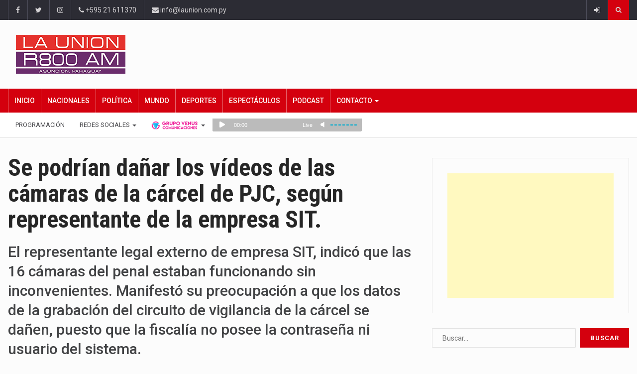

--- FILE ---
content_type: text/html; charset=UTF-8
request_url: https://www.launion.com.py/se-podrian-danar-los-videos-de-las-camaras-de-la-carcel-de-pjc-segun-el-representante-de-la-empresa-sit-130323.html
body_size: 24851
content:
		<!DOCTYPE html>
			<html lang="es-AR"
 xmlns:fb="http://ogp.me/ns/fb#" prefix="og: http://ogp.me/ns#">
	<head>
	
	
		<meta charset="UTF-8">
		<meta name="viewport" content="width=device-width, initial-scale=1">
		<link rel="profile" href="https://gmpg.org/xfn/11">
		<!--||  JM Twitter Cards by jmau111 v12  ||-->
<meta name="twitter:card" content="summary_large_image">
<meta name="twitter:creator" content="@LaUnionAM800">
<meta name="twitter:site" content="@LaUnionAM800">
<meta name="twitter:title" content="Se podrían dañar los vídeos de las cámaras de la cárcel de PJC, según representante de la empresa SIT.">
<meta name="twitter:description" content="Representante legal externo de empresa SIT, indicó que las 16 cámaras del penal estaban funcionando sin inconvenientes. Manifestó su temor a que los datos de la grabación del circuito de vigilanci">
<meta name="twitter:image" content="https://www.launion.com.py/wp-content/uploads/2019/06/cárcel-de-pjc.jpeg">
<!--||  /JM Twitter Cards by jmau111 v12  ||-->
	
		<meta name='robots' content='index, follow, max-image-preview:large, max-snippet:-1, max-video-preview:-1' />
	<style>img:is([sizes="auto" i], [sizes^="auto," i]) { contain-intrinsic-size: 3000px 1500px }</style>
	
<!-- Easy Social Share Buttons for WordPress v.10.5 https://socialsharingplugin.com -->
<meta property="og:image" content="https://www.launion.com.py/wp-content/uploads/2019/06/cárcel-de-pjc.jpeg" />
<meta property="og:image:width" content="1280" />
<meta property="og:image:height" content="711" />
<!-- / Easy Social Share Buttons for WordPress -->
<!-- Twitter Cards generated by Easy Social Share Buttons for WordPress v10.5 - https://socialsharingplugin.com. You see this message only because you have debug mode ON -->
<meta name="twitter:image" content="https://www.launion.com.py/wp-content/uploads/2019/06/cárcel-de-pjc.jpeg" />

	<!-- This site is optimized with the Yoast SEO plugin v25.6 - https://yoast.com/wordpress/plugins/seo/ -->
	<title>Se podrían dañar los vídeos de las cámaras de la cárcel de PJC, según representante de la empresa SIT. - La Unión</title>
	<link rel="canonical" href="https://www.launion.com.py/se-podrian-danar-los-videos-de-las-camaras-de-la-carcel-de-pjc-segun-el-representante-de-la-empresa-sit-130323.html" />
	<meta property="og:locale" content="es_ES" />
	<meta property="og:type" content="article" />
	<meta property="og:title" content="Se podrían dañar los vídeos de las cámaras de la cárcel de PJC, según representante de la empresa SIT." />
	<meta property="og:description" content="Representante legal externo de empresa SIT, indicó que las 16 cámaras del penal estaban funcionando sin inconvenientes. Manifestó su temor a que los datos de la grabación del circuito de vigilancia de la cárcel se dañen, puesto que la fiscalía no posee la contraseña ni usuario del sistema." />
	<meta property="og:url" content="https://www.launion.com.py/se-podrian-danar-los-videos-de-las-camaras-de-la-carcel-de-pjc-segun-el-representante-de-la-empresa-sit-130323.html" />
	<meta property="og:site_name" content="La Unión" />
	<meta property="article:published_time" content="2020-01-22T22:37:15+00:00" />
	<meta property="article:modified_time" content="2020-01-22T23:13:03+00:00" />
	<meta name="author" content="Diego" />
	<meta name="twitter:card" content="summary_large_image" />
	<meta name="twitter:title" content="Se podrían dañar los vídeos de las cámaras de la cárcel de PJC, según representante de la empresa SIT." />
	<meta name="twitter:description" content="Representante legal externo de empresa SIT, indicó que las 16 cámaras del penal estaban funcionando sin inconvenientes. Manifestó su temor a que los datos de la grabación del circuito de vigilancia de la cárcel se dañen, puesto que la fiscalía no posee la contraseña ni usuario del sistema." />
	<meta name="twitter:label1" content="Escrito por" />
	<meta name="twitter:data1" content="Diego" />
	<meta name="twitter:label2" content="Tiempo de lectura" />
	<meta name="twitter:data2" content="1 minuto" />
	<script type="application/ld+json" class="yoast-schema-graph">{"@context":"https://schema.org","@graph":[{"@type":"WebPage","@id":"https://www.launion.com.py/se-podrian-danar-los-videos-de-las-camaras-de-la-carcel-de-pjc-segun-el-representante-de-la-empresa-sit-130323.html","url":"https://www.launion.com.py/se-podrian-danar-los-videos-de-las-camaras-de-la-carcel-de-pjc-segun-el-representante-de-la-empresa-sit-130323.html","name":"Se podrían dañar los vídeos de las cámaras de la cárcel de PJC, según representante de la empresa SIT. - La Unión","isPartOf":{"@id":"https://www.launion.com.py/#website"},"primaryImageOfPage":{"@id":"https://www.launion.com.py/se-podrian-danar-los-videos-de-las-camaras-de-la-carcel-de-pjc-segun-el-representante-de-la-empresa-sit-130323.html#primaryimage"},"image":{"@id":"https://www.launion.com.py/se-podrian-danar-los-videos-de-las-camaras-de-la-carcel-de-pjc-segun-el-representante-de-la-empresa-sit-130323.html#primaryimage"},"thumbnailUrl":"https://www.launion.com.py/wp-content/uploads/2019/06/cárcel-de-pjc.jpeg","datePublished":"2020-01-22T22:37:15+00:00","dateModified":"2020-01-22T23:13:03+00:00","author":{"@id":"https://www.launion.com.py/#/schema/person/c169fac1e622049172e91730715c290b"},"breadcrumb":{"@id":"https://www.launion.com.py/se-podrian-danar-los-videos-de-las-camaras-de-la-carcel-de-pjc-segun-el-representante-de-la-empresa-sit-130323.html#breadcrumb"},"inLanguage":"es-AR","potentialAction":[{"@type":"ReadAction","target":["https://www.launion.com.py/se-podrian-danar-los-videos-de-las-camaras-de-la-carcel-de-pjc-segun-el-representante-de-la-empresa-sit-130323.html"]}]},{"@type":"ImageObject","inLanguage":"es-AR","@id":"https://www.launion.com.py/se-podrian-danar-los-videos-de-las-camaras-de-la-carcel-de-pjc-segun-el-representante-de-la-empresa-sit-130323.html#primaryimage","url":"https://www.launion.com.py/wp-content/uploads/2019/06/cárcel-de-pjc.jpeg","contentUrl":"https://www.launion.com.py/wp-content/uploads/2019/06/cárcel-de-pjc.jpeg","width":1280,"height":711},{"@type":"BreadcrumbList","@id":"https://www.launion.com.py/se-podrian-danar-los-videos-de-las-camaras-de-la-carcel-de-pjc-segun-el-representante-de-la-empresa-sit-130323.html#breadcrumb","itemListElement":[{"@type":"ListItem","position":1,"name":"Inicio","item":"https://www.launion.com.py/"},{"@type":"ListItem","position":2,"name":"Blog","item":"https://www.launion.com.py/blog-2"},{"@type":"ListItem","position":3,"name":"Se podrían dañar los vídeos de las cámaras de la cárcel de PJC, según representante de la empresa SIT."}]},{"@type":"WebSite","@id":"https://www.launion.com.py/#website","url":"https://www.launion.com.py/","name":"La Unión","description":"Noticias y Música Paraguaya","potentialAction":[{"@type":"SearchAction","target":{"@type":"EntryPoint","urlTemplate":"https://www.launion.com.py/?s={search_term_string}"},"query-input":{"@type":"PropertyValueSpecification","valueRequired":true,"valueName":"search_term_string"}}],"inLanguage":"es-AR"},{"@type":"Person","@id":"https://www.launion.com.py/#/schema/person/c169fac1e622049172e91730715c290b","name":"Diego","image":{"@type":"ImageObject","inLanguage":"es-AR","@id":"https://www.launion.com.py/#/schema/person/image/","url":"https://secure.gravatar.com/avatar/13756ebfb949e24af427b265abb9d0d58512eb00ec02a3a37d43a50a078430c5?s=96&d=mm&r=g","contentUrl":"https://secure.gravatar.com/avatar/13756ebfb949e24af427b265abb9d0d58512eb00ec02a3a37d43a50a078430c5?s=96&d=mm&r=g","caption":"Diego"},"url":"https://www.launion.com.py/author/diego"}]}</script>
	<!-- / Yoast SEO plugin. -->


<link rel='dns-prefetch' href='//pagead2.googlesyndication.com' />
<link rel='dns-prefetch' href='//fonts.googleapis.com' />
<script type="text/javascript">
/* <![CDATA[ */
window._wpemojiSettings = {"baseUrl":"https:\/\/s.w.org\/images\/core\/emoji\/16.0.1\/72x72\/","ext":".png","svgUrl":"https:\/\/s.w.org\/images\/core\/emoji\/16.0.1\/svg\/","svgExt":".svg","source":{"concatemoji":"https:\/\/www.launion.com.py\/wp-includes\/js\/wp-emoji-release.min.js?ver=6.8.3"}};
/*! This file is auto-generated */
!function(s,n){var o,i,e;function c(e){try{var t={supportTests:e,timestamp:(new Date).valueOf()};sessionStorage.setItem(o,JSON.stringify(t))}catch(e){}}function p(e,t,n){e.clearRect(0,0,e.canvas.width,e.canvas.height),e.fillText(t,0,0);var t=new Uint32Array(e.getImageData(0,0,e.canvas.width,e.canvas.height).data),a=(e.clearRect(0,0,e.canvas.width,e.canvas.height),e.fillText(n,0,0),new Uint32Array(e.getImageData(0,0,e.canvas.width,e.canvas.height).data));return t.every(function(e,t){return e===a[t]})}function u(e,t){e.clearRect(0,0,e.canvas.width,e.canvas.height),e.fillText(t,0,0);for(var n=e.getImageData(16,16,1,1),a=0;a<n.data.length;a++)if(0!==n.data[a])return!1;return!0}function f(e,t,n,a){switch(t){case"flag":return n(e,"\ud83c\udff3\ufe0f\u200d\u26a7\ufe0f","\ud83c\udff3\ufe0f\u200b\u26a7\ufe0f")?!1:!n(e,"\ud83c\udde8\ud83c\uddf6","\ud83c\udde8\u200b\ud83c\uddf6")&&!n(e,"\ud83c\udff4\udb40\udc67\udb40\udc62\udb40\udc65\udb40\udc6e\udb40\udc67\udb40\udc7f","\ud83c\udff4\u200b\udb40\udc67\u200b\udb40\udc62\u200b\udb40\udc65\u200b\udb40\udc6e\u200b\udb40\udc67\u200b\udb40\udc7f");case"emoji":return!a(e,"\ud83e\udedf")}return!1}function g(e,t,n,a){var r="undefined"!=typeof WorkerGlobalScope&&self instanceof WorkerGlobalScope?new OffscreenCanvas(300,150):s.createElement("canvas"),o=r.getContext("2d",{willReadFrequently:!0}),i=(o.textBaseline="top",o.font="600 32px Arial",{});return e.forEach(function(e){i[e]=t(o,e,n,a)}),i}function t(e){var t=s.createElement("script");t.src=e,t.defer=!0,s.head.appendChild(t)}"undefined"!=typeof Promise&&(o="wpEmojiSettingsSupports",i=["flag","emoji"],n.supports={everything:!0,everythingExceptFlag:!0},e=new Promise(function(e){s.addEventListener("DOMContentLoaded",e,{once:!0})}),new Promise(function(t){var n=function(){try{var e=JSON.parse(sessionStorage.getItem(o));if("object"==typeof e&&"number"==typeof e.timestamp&&(new Date).valueOf()<e.timestamp+604800&&"object"==typeof e.supportTests)return e.supportTests}catch(e){}return null}();if(!n){if("undefined"!=typeof Worker&&"undefined"!=typeof OffscreenCanvas&&"undefined"!=typeof URL&&URL.createObjectURL&&"undefined"!=typeof Blob)try{var e="postMessage("+g.toString()+"("+[JSON.stringify(i),f.toString(),p.toString(),u.toString()].join(",")+"));",a=new Blob([e],{type:"text/javascript"}),r=new Worker(URL.createObjectURL(a),{name:"wpTestEmojiSupports"});return void(r.onmessage=function(e){c(n=e.data),r.terminate(),t(n)})}catch(e){}c(n=g(i,f,p,u))}t(n)}).then(function(e){for(var t in e)n.supports[t]=e[t],n.supports.everything=n.supports.everything&&n.supports[t],"flag"!==t&&(n.supports.everythingExceptFlag=n.supports.everythingExceptFlag&&n.supports[t]);n.supports.everythingExceptFlag=n.supports.everythingExceptFlag&&!n.supports.flag,n.DOMReady=!1,n.readyCallback=function(){n.DOMReady=!0}}).then(function(){return e}).then(function(){var e;n.supports.everything||(n.readyCallback(),(e=n.source||{}).concatemoji?t(e.concatemoji):e.wpemoji&&e.twemoji&&(t(e.twemoji),t(e.wpemoji)))}))}((window,document),window._wpemojiSettings);
/* ]]> */
</script>
<style id='wp-emoji-styles-inline-css' type='text/css'>

	img.wp-smiley, img.emoji {
		display: inline !important;
		border: none !important;
		box-shadow: none !important;
		height: 1em !important;
		width: 1em !important;
		margin: 0 0.07em !important;
		vertical-align: -0.1em !important;
		background: none !important;
		padding: 0 !important;
	}
</style>
<link rel='stylesheet' id='wp-block-library-css' href='https://www.launion.com.py/wp-includes/css/dist/block-library/style.min.css?ver=6.8.3' type='text/css' media='all' />
<style id='classic-theme-styles-inline-css' type='text/css'>
/*! This file is auto-generated */
.wp-block-button__link{color:#fff;background-color:#32373c;border-radius:9999px;box-shadow:none;text-decoration:none;padding:calc(.667em + 2px) calc(1.333em + 2px);font-size:1.125em}.wp-block-file__button{background:#32373c;color:#fff;text-decoration:none}
</style>
<style id='global-styles-inline-css' type='text/css'>
:root{--wp--preset--aspect-ratio--square: 1;--wp--preset--aspect-ratio--4-3: 4/3;--wp--preset--aspect-ratio--3-4: 3/4;--wp--preset--aspect-ratio--3-2: 3/2;--wp--preset--aspect-ratio--2-3: 2/3;--wp--preset--aspect-ratio--16-9: 16/9;--wp--preset--aspect-ratio--9-16: 9/16;--wp--preset--color--black: #000000;--wp--preset--color--cyan-bluish-gray: #abb8c3;--wp--preset--color--white: #ffffff;--wp--preset--color--pale-pink: #f78da7;--wp--preset--color--vivid-red: #cf2e2e;--wp--preset--color--luminous-vivid-orange: #ff6900;--wp--preset--color--luminous-vivid-amber: #fcb900;--wp--preset--color--light-green-cyan: #7bdcb5;--wp--preset--color--vivid-green-cyan: #00d084;--wp--preset--color--pale-cyan-blue: #8ed1fc;--wp--preset--color--vivid-cyan-blue: #0693e3;--wp--preset--color--vivid-purple: #9b51e0;--wp--preset--gradient--vivid-cyan-blue-to-vivid-purple: linear-gradient(135deg,rgba(6,147,227,1) 0%,rgb(155,81,224) 100%);--wp--preset--gradient--light-green-cyan-to-vivid-green-cyan: linear-gradient(135deg,rgb(122,220,180) 0%,rgb(0,208,130) 100%);--wp--preset--gradient--luminous-vivid-amber-to-luminous-vivid-orange: linear-gradient(135deg,rgba(252,185,0,1) 0%,rgba(255,105,0,1) 100%);--wp--preset--gradient--luminous-vivid-orange-to-vivid-red: linear-gradient(135deg,rgba(255,105,0,1) 0%,rgb(207,46,46) 100%);--wp--preset--gradient--very-light-gray-to-cyan-bluish-gray: linear-gradient(135deg,rgb(238,238,238) 0%,rgb(169,184,195) 100%);--wp--preset--gradient--cool-to-warm-spectrum: linear-gradient(135deg,rgb(74,234,220) 0%,rgb(151,120,209) 20%,rgb(207,42,186) 40%,rgb(238,44,130) 60%,rgb(251,105,98) 80%,rgb(254,248,76) 100%);--wp--preset--gradient--blush-light-purple: linear-gradient(135deg,rgb(255,206,236) 0%,rgb(152,150,240) 100%);--wp--preset--gradient--blush-bordeaux: linear-gradient(135deg,rgb(254,205,165) 0%,rgb(254,45,45) 50%,rgb(107,0,62) 100%);--wp--preset--gradient--luminous-dusk: linear-gradient(135deg,rgb(255,203,112) 0%,rgb(199,81,192) 50%,rgb(65,88,208) 100%);--wp--preset--gradient--pale-ocean: linear-gradient(135deg,rgb(255,245,203) 0%,rgb(182,227,212) 50%,rgb(51,167,181) 100%);--wp--preset--gradient--electric-grass: linear-gradient(135deg,rgb(202,248,128) 0%,rgb(113,206,126) 100%);--wp--preset--gradient--midnight: linear-gradient(135deg,rgb(2,3,129) 0%,rgb(40,116,252) 100%);--wp--preset--font-size--small: 13px;--wp--preset--font-size--medium: 20px;--wp--preset--font-size--large: 36px;--wp--preset--font-size--x-large: 42px;--wp--preset--spacing--20: 0.44rem;--wp--preset--spacing--30: 0.67rem;--wp--preset--spacing--40: 1rem;--wp--preset--spacing--50: 1.5rem;--wp--preset--spacing--60: 2.25rem;--wp--preset--spacing--70: 3.38rem;--wp--preset--spacing--80: 5.06rem;--wp--preset--shadow--natural: 6px 6px 9px rgba(0, 0, 0, 0.2);--wp--preset--shadow--deep: 12px 12px 50px rgba(0, 0, 0, 0.4);--wp--preset--shadow--sharp: 6px 6px 0px rgba(0, 0, 0, 0.2);--wp--preset--shadow--outlined: 6px 6px 0px -3px rgba(255, 255, 255, 1), 6px 6px rgba(0, 0, 0, 1);--wp--preset--shadow--crisp: 6px 6px 0px rgba(0, 0, 0, 1);}:where(.is-layout-flex){gap: 0.5em;}:where(.is-layout-grid){gap: 0.5em;}body .is-layout-flex{display: flex;}.is-layout-flex{flex-wrap: wrap;align-items: center;}.is-layout-flex > :is(*, div){margin: 0;}body .is-layout-grid{display: grid;}.is-layout-grid > :is(*, div){margin: 0;}:where(.wp-block-columns.is-layout-flex){gap: 2em;}:where(.wp-block-columns.is-layout-grid){gap: 2em;}:where(.wp-block-post-template.is-layout-flex){gap: 1.25em;}:where(.wp-block-post-template.is-layout-grid){gap: 1.25em;}.has-black-color{color: var(--wp--preset--color--black) !important;}.has-cyan-bluish-gray-color{color: var(--wp--preset--color--cyan-bluish-gray) !important;}.has-white-color{color: var(--wp--preset--color--white) !important;}.has-pale-pink-color{color: var(--wp--preset--color--pale-pink) !important;}.has-vivid-red-color{color: var(--wp--preset--color--vivid-red) !important;}.has-luminous-vivid-orange-color{color: var(--wp--preset--color--luminous-vivid-orange) !important;}.has-luminous-vivid-amber-color{color: var(--wp--preset--color--luminous-vivid-amber) !important;}.has-light-green-cyan-color{color: var(--wp--preset--color--light-green-cyan) !important;}.has-vivid-green-cyan-color{color: var(--wp--preset--color--vivid-green-cyan) !important;}.has-pale-cyan-blue-color{color: var(--wp--preset--color--pale-cyan-blue) !important;}.has-vivid-cyan-blue-color{color: var(--wp--preset--color--vivid-cyan-blue) !important;}.has-vivid-purple-color{color: var(--wp--preset--color--vivid-purple) !important;}.has-black-background-color{background-color: var(--wp--preset--color--black) !important;}.has-cyan-bluish-gray-background-color{background-color: var(--wp--preset--color--cyan-bluish-gray) !important;}.has-white-background-color{background-color: var(--wp--preset--color--white) !important;}.has-pale-pink-background-color{background-color: var(--wp--preset--color--pale-pink) !important;}.has-vivid-red-background-color{background-color: var(--wp--preset--color--vivid-red) !important;}.has-luminous-vivid-orange-background-color{background-color: var(--wp--preset--color--luminous-vivid-orange) !important;}.has-luminous-vivid-amber-background-color{background-color: var(--wp--preset--color--luminous-vivid-amber) !important;}.has-light-green-cyan-background-color{background-color: var(--wp--preset--color--light-green-cyan) !important;}.has-vivid-green-cyan-background-color{background-color: var(--wp--preset--color--vivid-green-cyan) !important;}.has-pale-cyan-blue-background-color{background-color: var(--wp--preset--color--pale-cyan-blue) !important;}.has-vivid-cyan-blue-background-color{background-color: var(--wp--preset--color--vivid-cyan-blue) !important;}.has-vivid-purple-background-color{background-color: var(--wp--preset--color--vivid-purple) !important;}.has-black-border-color{border-color: var(--wp--preset--color--black) !important;}.has-cyan-bluish-gray-border-color{border-color: var(--wp--preset--color--cyan-bluish-gray) !important;}.has-white-border-color{border-color: var(--wp--preset--color--white) !important;}.has-pale-pink-border-color{border-color: var(--wp--preset--color--pale-pink) !important;}.has-vivid-red-border-color{border-color: var(--wp--preset--color--vivid-red) !important;}.has-luminous-vivid-orange-border-color{border-color: var(--wp--preset--color--luminous-vivid-orange) !important;}.has-luminous-vivid-amber-border-color{border-color: var(--wp--preset--color--luminous-vivid-amber) !important;}.has-light-green-cyan-border-color{border-color: var(--wp--preset--color--light-green-cyan) !important;}.has-vivid-green-cyan-border-color{border-color: var(--wp--preset--color--vivid-green-cyan) !important;}.has-pale-cyan-blue-border-color{border-color: var(--wp--preset--color--pale-cyan-blue) !important;}.has-vivid-cyan-blue-border-color{border-color: var(--wp--preset--color--vivid-cyan-blue) !important;}.has-vivid-purple-border-color{border-color: var(--wp--preset--color--vivid-purple) !important;}.has-vivid-cyan-blue-to-vivid-purple-gradient-background{background: var(--wp--preset--gradient--vivid-cyan-blue-to-vivid-purple) !important;}.has-light-green-cyan-to-vivid-green-cyan-gradient-background{background: var(--wp--preset--gradient--light-green-cyan-to-vivid-green-cyan) !important;}.has-luminous-vivid-amber-to-luminous-vivid-orange-gradient-background{background: var(--wp--preset--gradient--luminous-vivid-amber-to-luminous-vivid-orange) !important;}.has-luminous-vivid-orange-to-vivid-red-gradient-background{background: var(--wp--preset--gradient--luminous-vivid-orange-to-vivid-red) !important;}.has-very-light-gray-to-cyan-bluish-gray-gradient-background{background: var(--wp--preset--gradient--very-light-gray-to-cyan-bluish-gray) !important;}.has-cool-to-warm-spectrum-gradient-background{background: var(--wp--preset--gradient--cool-to-warm-spectrum) !important;}.has-blush-light-purple-gradient-background{background: var(--wp--preset--gradient--blush-light-purple) !important;}.has-blush-bordeaux-gradient-background{background: var(--wp--preset--gradient--blush-bordeaux) !important;}.has-luminous-dusk-gradient-background{background: var(--wp--preset--gradient--luminous-dusk) !important;}.has-pale-ocean-gradient-background{background: var(--wp--preset--gradient--pale-ocean) !important;}.has-electric-grass-gradient-background{background: var(--wp--preset--gradient--electric-grass) !important;}.has-midnight-gradient-background{background: var(--wp--preset--gradient--midnight) !important;}.has-small-font-size{font-size: var(--wp--preset--font-size--small) !important;}.has-medium-font-size{font-size: var(--wp--preset--font-size--medium) !important;}.has-large-font-size{font-size: var(--wp--preset--font-size--large) !important;}.has-x-large-font-size{font-size: var(--wp--preset--font-size--x-large) !important;}
:where(.wp-block-post-template.is-layout-flex){gap: 1.25em;}:where(.wp-block-post-template.is-layout-grid){gap: 1.25em;}
:where(.wp-block-columns.is-layout-flex){gap: 2em;}:where(.wp-block-columns.is-layout-grid){gap: 2em;}
:root :where(.wp-block-pullquote){font-size: 1.5em;line-height: 1.6;}
</style>
<link rel='stylesheet' id='tfba_socialfeed_style-css' href='https://www.launion.com.py/wp-content/plugins/arrow-twitter-feed/includes/../css/jquery.socialfeed.css?ver=1.0.0' type='text/css' media='all' />
<link rel='stylesheet' id='contact-form-7-css' href='https://www.launion.com.py/wp-content/plugins/contact-form-7/includes/css/styles.css?ver=6.1' type='text/css' media='all' />
<link rel='stylesheet' id='rpt_front_style-css' href='https://www.launion.com.py/wp-content/plugins/related-posts-thumbnails/assets/css/front.css?ver=4.2.1' type='text/css' media='all' />
<link rel='stylesheet' id='simple-weather-css' href='https://www.launion.com.py/wp-content/plugins/simple-weather/css/simple-weather.css?ver=4.0' type='text/css' media='all' />
<link rel='stylesheet' id='subscribe-forms-css-css' href='https://www.launion.com.py/wp-content/plugins/easy-social-share-buttons3/assets/modules/subscribe-forms.min.css?ver=10.5' type='text/css' media='all' />
<link rel='stylesheet' id='click2tweet-css-css' href='https://www.launion.com.py/wp-content/plugins/easy-social-share-buttons3/assets/modules/click-to-tweet.min.css?ver=10.5' type='text/css' media='all' />
<link rel='stylesheet' id='easy-social-share-buttons-animations-css' href='https://www.launion.com.py/wp-content/plugins/easy-social-share-buttons3/assets/css/essb-animations.min.css?ver=10.5' type='text/css' media='all' />
<link rel='stylesheet' id='easy-social-share-buttons-css' href='https://www.launion.com.py/wp-content/plugins/easy-social-share-buttons3/assets/css/easy-social-share-buttons.min.css?ver=10.5' type='text/css' media='all' />
<style id='easy-social-share-buttons-inline-css' type='text/css'>
.essb_links .essb_link_mastodon { --essb-network: #6364ff;}
</style>
<link rel='stylesheet' id='bootstrap-css' href='https://www.launion.com.py/wp-content/themes/reendex/css/bootstrap.min.css?ver=6.8.3' type='text/css' media='all' />
<link rel='stylesheet' id='font-awesome-css' href='https://www.launion.com.py/wp-content/themes/reendex/css/font-awesome.min.css?ver=6.8.3' type='text/css' media='all' />
<link rel='stylesheet' id='pe-icon-7-stroke-css' href='https://www.launion.com.py/wp-content/themes/reendex/css/pe-icon-7-stroke.css?ver=6.8.3' type='text/css' media='all' />
<link rel='stylesheet' id='flexslider-css' href='https://www.launion.com.py/wp-content/themes/reendex/css/flexslider.min.css?ver=6.8.3' type='text/css' media='all' />
<link rel='stylesheet' id='owl-carousel-css' href='https://www.launion.com.py/wp-content/themes/reendex/css/owl.carousel.min.css?ver=6.8.3' type='text/css' media='all' />
<link rel='stylesheet' id='lightbox-css' href='https://www.launion.com.py/wp-content/themes/reendex/css/lightbox.min.css?ver=6.8.3' type='text/css' media='all' />
<link rel='stylesheet' id='bootstrap-select-css' href='https://www.launion.com.py/wp-content/themes/reendex/css/bootstrap-select.min.css?ver=6.8.3' type='text/css' media='all' />
<link rel='stylesheet' id='jquery-ui-css' href='https://www.launion.com.py/wp-content/themes/reendex/css/jquery-ui.min.css?ver=6.8.3' type='text/css' media='all' />
<link rel='stylesheet' id='weather-icons-css' href='https://www.launion.com.py/wp-content/themes/reendex/css/weather-icons.min.css?ver=6.8.3' type='text/css' media='all' />
<link rel='stylesheet' id='reendex-colors-css' href='https://www.launion.com.py/wp-content/themes/reendex/css/colors.css?ver=6.8.3' type='text/css' media='all' />
<link rel='stylesheet' id='responsive-menu-css' href='https://www.launion.com.py/wp-content/themes/reendex/css/wprmenu.css?ver=1.01' type='text/css' media='all' />
<link rel='stylesheet' id='animate-css' href='https://www.launion.com.py/wp-content/themes/reendex/css/animate.css?ver=6.8.3' type='text/css' media='all' />
<link rel='stylesheet' id='jquery-magnific-popup-css' href='https://www.launion.com.py/wp-content/themes/reendex/css/magnific-popup.css?ver=6.8.3' type='text/css' media='all' />
<link rel='stylesheet' id='chld_thm_cfg_parent-css' href='https://www.launion.com.py/wp-content/themes/reendex/style.css?ver=6.8.3' type='text/css' media='all' />
<link rel='stylesheet' id='reendex-fonts-css' href='//fonts.googleapis.com/css?family=Roboto%3A300%2C400%2C500%2C700%2C900%7CRoboto%20Slab%3A300%2C400%2C700%7CRoboto%20Condensed%3A300%2C400%2C700&#038;subset=latin%2Clatin-ext' type='text/css' media='all' />
<link rel='stylesheet' id='reendex-style-css' href='https://www.launion.com.py/wp-content/themes/reendex-child/style.css?ver=6.8.3' type='text/css' media='all' />
<style id='reendex-style-inline-css' type='text/css'>
.site-title,
			.site-description {
				position: absolute;
				clip: rect(1px, 1px, 1px, 1px);
			}

			.title-style01 > h3, .style-02 span, .nav-tabs.nav-tabs-bottom,
			.comment-title h4 {
				border-bottom: 2px solid #d4000e;
			}
			.main-menu, .search-icon-btn, .breaking-ribbon, .flexslider li h3, #sidebar-newsletter button, #newsletter button, #time, .btn-primary:hover, .sponsored, .sponsored-big, .play-icon, .title-style05.style-01, .title-left.underline04::before, .title-left.underline03::before, #footer .widget-title::before, .mega-menu-wrapper .widget-title::before, .page-numbers  span.current, .read-more:hover:before, #nav-below-main ul li a:hover:before, #nav-below-main ul li.current-menu-item a:before, .btn:hover, .btn-info.focus, .btn-info:focus, .btn-default, .weather-city, .calendar_wrap caption, .icon-sub-menu .up-icon, .tvbanner-area .bg-1, .widget-search .search-submit, .block-title-1, #wprmenu_menu .wprmenu_icon_par.wprmenu_par_opened, .archive-label, .bg-1, .header-search-box, .sidebar-weather.widget .widget-title, .pagination .nav-links span.current, .pagination .nav-links a:hover, .block-title-2, .dropdown-menu > .active > a, .dropdown-menu > .active > a:focus, .dropdown-menu > .active > a:hover, .nav-previous a:hover::before, .nav-next a:hover::after, .related-post-cat a, .page-links span, .section-highlighs-wrapper span a, .section-header h2::after, .section-highlighs-wrapper span a::before, .contact-formarea input, #sidebar-newsletter .sidebar-newsletter-inner h5, #sidebar-newsletter .sidebar-newsletter-inner h5::before, .sidebar-social-icons .sidebar-social-icons-inner h5::before, .twitter-feed-area .twitter-feed-inner h5, .twitter-feed-area .twitter-feed-inner h5::before, .container-fluid.header-style-five .main-menu ul.mega-main-menu::before, .select2-container--default .select2-results__option--highlighted[aria-selected], .logo-gallery-header h3::after, .video-promo-item .section-highlight-inner::before, .promo-item .section-highlight-inner a::before, .promo-item .section-highlight-inner a, .video-promo-item .section-highlight-inner, .single input[type=submit]:hover, .live-updates .live-title, .rtl .btn-default {
				background-color: #d4000e;
			}
			.title-style02, .title-style02-light, .blockquote_style02, h3.article-title-left, .post-style-default .entry-header .post-meta-elements, .post-style-7 .entry-header .post-meta-elements, .instagram-content .instagram-subtitle {
				border-left: 3px solid #d4000e;
			}
			.rtl .title-style02, .rtl .title-style02-light, .rtl .blockquote_style02, .rtl h3.article-title-left, .rtl .post-style-default .entry-header .post-meta-elements, .rtl .post-style-7 .entry-header .post-meta-elements, .rtl .instagram-content .instagram-subtitle {
				border-right: 3px solid #d4000e;
				border-left: none;
			}
			a, .contact-us a, .content-wrap a, #calendar .ui-datepicker-calendar tbody td a.ui-state-highlight, #nav-below-main ul li a:hover, #nav-below-main ul li.current-menu-item a, a:hover, .hour, .date, .day, .time, .header-logo h1, .dropdown-menu a:hover, .read-more:hover, .blockquote_style01::before, .contact-us i, .currency h4, .square10, .square11, #cdate, .contact-email a, .entry-footer span a, .local-weather-title, .post .entry-content p a, .dot {
				color: #d4000e;
			}
			.page-numbers span.current {
				border: 1px solid #d4000e;
			}
			.news-gallery-slider .post-content > a {
				border-left: 2px solid #d4000e !important;
			}
			.rtl .news-gallery-slider .post-content > a {
				border-right: 2px solid #d4000e !important;
				border-left: none !important;
			}
			.post-style-2 blockquote {
				border-left: 4px solid #d4000e !important;
			}
			.rtl .post-style-2 blockquote {
				border-right: 4px solid #d4000e !important;
				border-left: none !important;
			}
			.post-style-3 .entry-header .entry-title, .post-style-4 .entry-header .header-subtitle, post-style-2 .entry-header .header-subtitle, .section-header-left .section-subtitle, .post-style-2 .entry-header .header-subtitle, .post-style-4 .entry-header .header-subtitle {
				border-left: 6px solid #d4000e !important;
			}
			.rtl .post-style-3 .entry-header .entry-title, .rtl .post-style-4 .entry-header .header-subtitle, .rtl post-style-2 .entry-header .header-subtitle, .rtl .section-header-left .section-subtitle, .rtl .post-style-2 .entry-header .header-subtitle, .rtl .post-style-4 .entry-header .header-subtitle {
				border-right: 6px solid #d4000e !important;
				border-left: none !important;
			}
			.section-highlighs, .sidebar-newsletter-form, .twitter-feed-wrapper, .video-promo-content, .promo-content {
				border-top: 6px solid #d4000e !important;
			}
			.main_menu ul > li.current-menu-item > a, .main_menu ul > li.current-page-ancestor > a {
				background-color: #be000c !important;
			}
			.sponsored:hover, .sponsored-big:hover, #sidebar-newsletter button:hover, .nav .open>a, .nav .open>a:focus, .nav .open>a:hover, .carousel-title:hover, .pagination > .active > a:hover, .btn-default:hover, .nav-tabs.nav-tabs-solid > .active > a:focus, .nav-tabs.nav-tabs-solid .active a, .nav-pills > li.active > a, .nav-pills > li.active > a:focus, .nav-pills > li.active > a:hover, .dropdown-menu > li > a:hover {
				background-color: #e4000d !important;
			}
			.main_menu ul>li>a:focus, .main_menu ul>li>a:hover, .contact-formarea input:hover {
				background-color: #e4000d;
			}
			.item .item-content a:hover, .item-content p a:hover, .events p a:hover, .small-gallery .post-content p a:hover, .sidebar-block .sidebar-content a:hover, .sidebar-post.light p a:hover, .single-related-posts .entry-title a:hover, .post-meta-author a:hover, .single-related-posts .content a:hover, .external-link p:hover, .container-full .item-content h4 a:hover, .promo-item .promo-content .read-more:hover, .video-promo-item .video-promo-content .read-more:hover, .sidebar-post.light .item-content p a:hover {
				color: #e4000d !important;
			}
			.sponsored:hover, .sponsored-big:hover, #sidebar-newsletter button:hover, .main-menu .main_menu ul>li>a:hover, .nav .open>a, .nav .open>a:focus, .nav .open>a:hover, .carousel-title:hover, .pagination > .active > a:hover, .btn-default:hover, .nav-tabs.nav-tabs-solid > .active > a:focus, .nav-tabs.nav-tabs-solid .active a, .nav-pills > li.active > a, .nav-pills > li.active > a:focus, .nav-pills > li.active > a:hover, .dropdown-menu > li > a:hover, .block-title-1, .block-title-2, .main_menu ul>li>a:focus, .main_menu ul>li>a:hover {
				color: #fff;
			}
			body, h1, h2, h4, h5, h6, h1 a, h2 a, h4 a, h5 a, h6 a {
				font-family: Roboto, sans-serif;
			}
			h3 {
				font-family: Roboto Condensed, serif;
			}
			body {
				font-size: 14px;
			}
			.main_menu ul > li > a {
				font-size: 14px;
				font-weight: 500;
			}
			#nav-below-main ul li a {
				font-size: 14px;
				font-weight: 400;
			}
			.pageloader {
				background-color: #fff;
			}
			.spinner > div {
				background-color: #777;
			}
			h1.page-title span {
				color: #fff;
			}
			.archive .breadcrumb,
            .search .breadcrumb,
            .page-template-default .breadcrumb {
				background-color: #000;
			}
			.archive .breadcrumb span,
            .search .breadcrumb span,
            .archive .breadcrumb a,
            .search .breadcrumb a,
            .page-template-default .breadcrumb span,
            .page-template-default .breadcrumb a {
				color: #fff !important;
			}
			.single h1.page-title span {
				color: #fff;
			}
			.single .breadcrumb {
				background-color: #000;
			}
			.single .breadcrumb span,
            .single .breadcrumb a {
				color: #fff !important;
			}
			.blog h1.page-title span {
				color: #fff;
			}
			.blog .page-subtitle {
				background-color: #000;
			}
			.blog .page-subtitle span a {
				color: #fff !important;
			}
			.contact-page-header h1.page-title span {
				color: #fff;
			}
			.contact-page-header .page-subtitle {
				background-color: #000;
			}
			.contact-page-header .page-subtitle span a {
				color: #fff !important;
			}

			#mobile-nav-wrapper {
				background-color: #fcfcfc;
				opacity: 0.9!important;
			}
		   #wprmenu_bar .wprmenu_icon span {
				background-color: #777!important;
			}
			#wprmenu_menu {
				background-color: #2c2c34!important;
				opacity: 0.98!important;
			}
			#wprmenu_menu.wprmenu_levels ul li {
				border-bottom: 1px solid #55555b;
				border-top: 1px solid #55555b;
			}
			#wprmenu_menu.wprmenu_levels ul li ul {
				border-top:1px solid #55555b;
			}
			#wprmenu_menu ul li a, #wprmenu_menu .wprmenu_icon_par {
				color: #b5b5b5;
			}
			#wprmenu_menu ul li a:hover, #wprmenu_menu .wprmenu_icon_par:hover {
				color: #fff;
			}
			#wprmenu_menu.wprmenu_levels a.wprmenu_parent_item {
				border-left: 1px solid #55555b;
			}
		.menu-toggle {
			display: none!important;
		}
		@media (max-width: 1100px) {
			.menu-toggle,.topsearch {
				display: none!important;
			}				
		}
			#wprmenu_menu, #wprmenu_menu ul, #wprmenu_menu li {
				border-bottom:none!important;
			}
			#wprmenu_menu, #wprmenu_menu ul, #wprmenu_menu li {
				border-bottom:none!important;
			}
			#wprmenu_menu.wprmenu_levels > ul {
				border-bottom:1px solid #55555b!important;
			}
			.wprmenu_no_border_bottom {
				border-bottom:none!important;
			}
			#wprmenu_menu.wprmenu_levels ul li ul {
				border-top:none!important;
			}
		#wprmenu_menu.left {
			width: 100%;
			left: -100%;
			right: auto;
		}
		#wprmenu_menu.right {
			width: 100%;
			right: -100%;
			left: auto;
		}
		#wprmenu_menu input.search-field {
			padding: 6px 6px;
			background-color: #999;
			color: #333;
			border: #666;
			margin: 6px 6px;
		}
		#wprmenu_menu input.search-field:focus {
			background-color: #CCC;
			color: #000;
		}
			@media screen and (max-width: 1100px) {
				div#wpadminbar { position: fixed; }
				#wpadminbar + #wprmenu_menu.left { top: 105px; }
		}
</style>
<link rel='stylesheet' id='reendex-responsive-css' href='https://www.launion.com.py/wp-content/themes/reendex/css/responsive.css?ver=6.8.3' type='text/css' media='all' />
<script type="text/javascript" src="https://www.launion.com.py/wp-includes/js/jquery/jquery.min.js?ver=3.7.1" id="jquery-core-js"></script>
<script type="text/javascript" src="https://www.launion.com.py/wp-includes/js/jquery/jquery-migrate.min.js?ver=3.4.1" id="jquery-migrate-js"></script>
<script type="text/javascript" src="https://www.launion.com.py/wp-content/plugins/arrow-twitter-feed/includes/../bower_components/codebird-js/codebird.js?ver=6.8.3" id="tfba_codebird-js"></script>
<script type="text/javascript" src="https://www.launion.com.py/wp-content/plugins/arrow-twitter-feed/includes/../bower_components/doT/doT.min.js?ver=6.8.3" id="tfba_doT-js"></script>
<script type="text/javascript" src="https://www.launion.com.py/wp-content/plugins/arrow-twitter-feed/includes/../bower_components/moment/min/moment.min.js?ver=6.8.3" id="tfba_moment-js"></script>
<script type="text/javascript" src="https://www.launion.com.py/wp-content/plugins/arrow-twitter-feed/includes/../js/jquery.socialfeed.js?ver=6.8.3" id="tfba_socialfeed-js"></script>
<script type="text/javascript" src="//pagead2.googlesyndication.com/pagead/js/adsbygoogle.js?ver=6.8.3" id="reendex-adsense-js"></script>
<script></script><script id="essb-inline-js"></script><link rel='shortlink' href='https://www.launion.com.py/?p=130323' />
<meta property="fb:app_id" content="466047580859516"/>        <style>
            #related_posts_thumbnails li {
                border-right: 1px solid #dddddd;
                background-color: #ffffff            }

            #related_posts_thumbnails li:hover {
                background-color: #eeeeee;
            }

            .relpost_content {
                font-size: 15px;
                color: #333333;
            }

            .relpost-block-single {
                background-color: #ffffff;
                border-right: 1px solid #dddddd;
                border-left: 1px solid #dddddd;
                margin-right: -1px;
            }

            .relpost-block-single:hover {
                background-color: #eeeeee;
            }
        </style>

        <meta name="generator" content="Powered by WPBakery Page Builder - drag and drop page builder for WordPress."/>
<link rel="icon" href="https://www.launion.com.py/wp-content/uploads/2019/07/cropped-logo-top-32x32.jpg" sizes="32x32" />
<link rel="icon" href="https://www.launion.com.py/wp-content/uploads/2019/07/cropped-logo-top-192x192.jpg" sizes="192x192" />
<link rel="apple-touch-icon" href="https://www.launion.com.py/wp-content/uploads/2019/07/cropped-logo-top-180x180.jpg" />
<meta name="msapplication-TileImage" content="https://www.launion.com.py/wp-content/uploads/2019/07/cropped-logo-top-270x270.jpg" />
<noscript><style> .wpb_animate_when_almost_visible { opacity: 1; }</style></noscript>	
<script data-ad-client="ca-pub-6888925944600439" async src="https://pagead2.googlesyndication.com/pagead/js/adsbygoogle.js"></script>
	
	
	
<link rel="shortcut icon" href="https://www.launion.com.py/wp-content/uploads/2021/01/favicon.ico" type="image/x-icon">
<link rel="icon" href="https://www.launion.com.py/wp-content/uploads/2021/01/favicon.ico" type="image/x-icon">	
	
</head>

<body data-rsssl=1 class="wp-singular post-template-default single single-post postid-130323 single-format-standard wp-theme-reendex wp-child-theme-reendex-child essb-10.5 group-blog reendex_live_time reendex_time_in_twelve_format wpb-js-composer js-comp-ver-7.9 vc_responsive">
		<div id="page" class="site" data-color="">
			<div class="pageloader">
		<div class="spinner">
			<div class="rect1"></div>
			<div class="rect2"></div>
			<div class="rect3"></div>
			<div class="rect4"></div>
			<div class="rect5"></div>
		</div>
	</div><!-- /.pageloader -->
				<header id="header">
			<div class="wrapper">
				<div class="top-menu"> 
			<div class="container">        
						<ul class="left-top-menu">
		<li class="facebook"><a class="facebook" href="https://www.facebook.com/LaUnionAM"><i class="fa fa-facebook"></i></a></li><li class="twitter"><a class="twitter" href="https://x.com/LaUnionAM"><i class="fa fa-twitter"></i></a></li><li class="instagram"><a class="instagram" href="https://www.instagram.com/launionam/"><i class="fa fa-instagram"></i></a></li>	</ul><!-- /.left-top-menu -->
			
	<ul>
					<li class="address">
				<span><a href="callto:http://+595%2021%20611370"><i class="fa fa-phone"></i>   +595 21 611370</a></span>
			</li>
							<li class="address">
				<span><a href="mailto:http://in&#102;o&#064;la&#117;n&#105;o&#110;.com.p&#121;"><i class="fa fa-envelope"></i>   info@launion.com.py</a></span>
			</li>
			</ul>
	
	<ul class="right-top-menu pull-right"> 
			
		<li class="about">
				<a href="https://www.launion.com.py/wp-login.php?redirect_to=https%3A%2F%2Fwww.launion.com.py%2Fse-podrian-danar-los-videos-de-las-camaras-de-la-carcel-de-pjc-segun-el-representante-de-la-empresa-sit-130323.html"><i class="fa fa-sign-in"></i></a> 
			</li> 	
		<li> 
							<div class="header-search-box">
					<a href="#" class="search-icon"><i class="fa fa-search"></i></a>
					<div class="search-box-wrap">
						<div class="search-close-btn"><i class="pe-7s-close"></i></div>
						
<div class="widget-search">
<form role="search" method="get" class="search-form" action="https://www.launion.com.py/">
	<label>
		<input type="search" class="search-field" placeholder="Buscar..." value="" name="s">
	</label>
	<input type="submit" class="search-submit" value="Buscar">
</form>	
</div><!-- /.widget-search -->
					</div>
				</div> <!-- /.header-search-box -->
			                              
		</li>                             
	</ul><!-- /.right-top-menu pull-right -->                         
			</div>                     
		</div>                 
				<div class="container">
			<div class="logo-ad-wrapper clearfix">
				<div class="header-logo">
			<div class='site-logo'>
			<a href='https://www.launion.com.py/' title='La Unión' rel='home'><img src='https://www.launion.com.py/wp-content/uploads/2019/07/logo-top.jpg' alt='La Unión'></a>
		</div><!-- /.site-logo -->
	</div><!-- /.header-logo -->
	
<div class="container header-style-six">
	<div>			<div class="header-ad-place">
			<div class="desktop-ad">
				<div class="header-ad">
					<div class='ads_shortcode'></div>				</div><!-- /.header-ad -->	
			</div><!-- /.desktop-ad -->
					</div><!-- /.header-ad-place -->
	</div></div><!-- /.container  -->
			</div><!-- /.logo-ad-wrapper clearfix -->
		</div><!-- /.container -->
		<div class="container-fluid">
					</div>
	
<div id="nav-wrapper">
	<nav class="navbar" id="fixed-navbar"> 
					<div class="main-menu nav" id="fixed-navbar-toggle"> 
				<div class="container"> 
					<div class="main_menu">
						<div class="container">
							<!-- Collect the nav links from WordPress -->
							<div class="collapse navbar-collapse" id="bootstrap-nav-collapse">         
								<ul id="menu-menu-principal" class="nav navbar-nav mega-main-menu"><li id="menu-item-973" class="menu-item menu-item-type-custom menu-item-object-custom menu-item-973"><a href="https://launion.com.py">Inicio</a></li>
<li id="menu-item-152347" class="menu-item menu-item-type-taxonomy menu-item-object-category current-post-ancestor current-menu-parent current-post-parent menu-item-152347"><a href="https://www.launion.com.py/nacionales">Nacionales</a></li>
<li id="menu-item-723" class="menu-item menu-item-type-taxonomy menu-item-object-category menu-item-723"><a href="https://www.launion.com.py/politica">Política</a></li>
<li id="menu-item-19426" class="menu-item menu-item-type-taxonomy menu-item-object-category menu-item-19426"><a href="https://www.launion.com.py/internacionales">Mundo</a></li>
<li id="menu-item-130577" class="menu-item menu-item-type-taxonomy menu-item-object-category menu-item-130577"><a href="https://www.launion.com.py/deportes">Deportes</a></li>
<li id="menu-item-130579" class="menu-item menu-item-type-taxonomy menu-item-object-category menu-item-130579"><a href="https://www.launion.com.py/espectaculos">Espectáculos</a></li>
<li id="menu-item-165922" class="menu-item menu-item-type-post_type menu-item-object-page menu-item-165922"><a href="https://www.launion.com.py/podcast">Podcast</a></li>
<li id="menu-item-119462" class="menu-item menu-item-type-custom menu-item-object-custom menu-item-has-children dropdown menu-item-119462"><a href="#" class="dropdown-toggle" data-toggle="dropdown">Contacto <b class="caret"></b></a>
<ul class="dropdown-menu depth_0">
	<li id="menu-item-14023" class="menu-item menu-item-type-custom menu-item-object-custom menu-item-14023"><a href="https://launion.com.py/consultas">Consultas</a></li>
	<li id="menu-item-14025" class="menu-item menu-item-type-custom menu-item-object-custom menu-item-14025"><a href="https://launion.com.py/consultas">Anuncie con nosotros</a></li>
</ul>
</li>
</ul>							</div><!-- /.collapse navbar-collapse -->
						</div><!-- /.container -->
					</div><!-- /.main_menu -->                            
				</div><!-- /.container -->                         
			</div><!-- /.main-menu nav -->        
		
					<div class="second-menu navbar" id="nav-below-main"> 
				<div class="container"> 
											<div class="collapse navbar-collapse nav-below-main"> 
							<div id="dropdown" class="menu-opciones-container"><ul id="menu-opciones" class="menu"><li id="menu-item-1004" class="menu-item menu-item-type-post_type menu-item-object-page menu-item-1004"><a href="https://www.launion.com.py/programacion">Programación</a></li>
<li id="menu-item-1015" class="menu-item menu-item-type-taxonomy menu-item-object-category menu-item-has-children dropdown menu-item-1015"><a href="https://www.launion.com.py/redes-sociales" class="dropdown-toggle" data-toggle="dropdown">Redes Sociales <b class="caret"></b></a>
<ul class="dropdown-menu depth_0">
	<li id="menu-item-1016" class="menu-item menu-item-type-custom menu-item-object-custom menu-item-1016"><a target="_blank" href="https://www.facebook.com/LaUnionAM"><i class="facebook-color fa fa-facebook-square"></i>  Facebook</a></li>
	<li id="menu-item-1017" class="menu-item menu-item-type-custom menu-item-object-custom menu-item-1017"><a target="_blank" href="https://twitter.com/LaUnionAM"><i class="twitter-color fa fa-twitter"></i>  Twitter</a></li>
	<li id="menu-item-1018" class="menu-item menu-item-type-custom menu-item-object-custom menu-item-1018"><a target="_blank" href="https://www.instagram.com/launionam/"><i class="instagram-color fa fa-instagram"></i>  Instagram</a></li>
</ul>
</li>
<li id="menu-item-31784" class="menu-item menu-item-type-custom menu-item-object-custom menu-item-has-children dropdown menu-item-31784"><a href="#" class="dropdown-toggle" data-toggle="dropdown"><img src="https://www.launion.com.py/wp-content/uploads/2019/07/grupovenus.png" style="height:16px !important;"> <b class="caret"></b></a>
<ul class="dropdown-menu depth_0">
	<li id="menu-item-32004" class="menu-item menu-item-type-custom menu-item-object-custom menu-item-32004"><a href="#"><div> <img src="https://www.launion.com.py/wp-content/uploads/2019/07/venus_aspen2.png" usemap="#Map" width="170"> <map name="Map">   <area shape="rect" coords="3,7,48,44" href="http://www.radioaspen.com.py/" target="_blank">   <area shape="rect" coords="61,8,163,41" href="http://www.venus.com.py/" target="_blank"> </map> </div></a></li>
</ul>
</li>
</ul></div>                                                                  
						</div><!-- /.collapse navbar-collapse -->
						 

					           	
					 <iframe src="https://www.desdepylabs.com/External/audio/800" height="40px"></iframe>  
					              
									</div><!-- /.container -->                         
			</div><!-- /.second-menu navbar -->
		                    
	</nav><!-- /#site-navigation -->
</div><!-- /#nav-wrapper -->	<div id="mobile-nav-outer-wrapper">
		<div id="mobile-nav-wrapper" class="navbar navbar-default">
			<div class="mobile-menu-logo">
									<div class='site-logo'>
						<a href='https://www.launion.com.py/' title='La Unión' rel='home'><img src='https://www.launion.com.py/wp-content/uploads/2019/07/logo-top.jpg' alt='La Unión'></a>
					</div>
							</div><!-- /.mobile-menu-logo -->
					<div id="wprmenu_bar" class="wprmenu_bar navbar navbar-default">
				<div class="wprmenu_icon">
					<span class="wprmenu_ic_1"></span>
					<span class="wprmenu_ic_2"></span>
					<span class="wprmenu_ic_3"></span>
				</div>
			</div><!-- /#wprmenu_bar -->
		</div><!-- /#mobile-nav-wrapper -->
		<div id="wprmenu_menu" class="wprmenu_levels left wprmenu_custom_icons sidebar-closed">
			<div class="mobile-menu-top-wrapper">
			<!-- Begin .mobile-menu-logo -->
			<div class="mobile-menu-logo">
									<div class='site-logo'>
						<a href='https://www.launion.com.py/' title='La Unión' rel='home'><img src='https://www.launion.com.py/wp-content/uploads/2019/07/logo-top.jpg' alt='La Unión'></a>
					</div>
							</div><!-- /.mobile-menu-logo -->
			<div class="menu-close">
			<a class="js-toggleSidebar sidebar-close">
				<span class="pe-7s-close"></span>
			</a>
			</div>
			</div>
						<ul id="wprmenu_menu_ul">
				<li class="menu-item menu-item-type-custom menu-item-object-custom menu-item-973"><a href="https://launion.com.py">Inicio</a></li>
<li class="menu-item menu-item-type-taxonomy menu-item-object-category current-post-ancestor current-menu-parent current-post-parent menu-item-152347"><a href="https://www.launion.com.py/nacionales">Nacionales</a></li>
<li class="menu-item menu-item-type-taxonomy menu-item-object-category menu-item-723"><a href="https://www.launion.com.py/politica">Política</a></li>
<li class="menu-item menu-item-type-taxonomy menu-item-object-category menu-item-19426"><a href="https://www.launion.com.py/internacionales">Mundo</a></li>
<li class="menu-item menu-item-type-taxonomy menu-item-object-category menu-item-130577"><a href="https://www.launion.com.py/deportes">Deportes</a></li>
<li class="menu-item menu-item-type-taxonomy menu-item-object-category menu-item-130579"><a href="https://www.launion.com.py/espectaculos">Espectáculos</a></li>
<li class="menu-item menu-item-type-post_type menu-item-object-page menu-item-165922"><a href="https://www.launion.com.py/podcast">Podcast</a></li>
<li class="menu-item menu-item-type-custom menu-item-object-custom menu-item-has-children menu-item-119462"><a href="#">Contacto</a>
<ul class="sub-menu">
	<li class="menu-item menu-item-type-custom menu-item-object-custom menu-item-14023"><a href="https://launion.com.py/consultas">Consultas</a></li>
	<li class="menu-item menu-item-type-custom menu-item-object-custom menu-item-14025"><a href="https://launion.com.py/consultas">Anuncie con nosotros</a></li>
</ul>
</li>
			</ul>
			 
			<div class="wpr_search">
				
<div class="widget-search">
<form role="search" method="get" class="search-form" action="https://www.launion.com.py/">
	<label>
		<input type="search" class="search-field" placeholder="Buscar..." value="" name="s">
	</label>
	<input type="submit" class="search-submit" value="Buscar">
</form>	
</div><!-- /.widget-search -->
			</div>
											<div class="mobile-social-icons">
				<ul>
					<li class="facebook"><a class="facebook" href="https://www.facebook.com/LaUnionAM"><i class="fa fa-facebook"></i></a></li><li class="twitter"><a class="twitter" href="https://x.com/LaUnionAM"><i class="fa fa-twitter"></i></a></li>				</ul>
			</div><!-- /.mobile-social-icons -->
					</div><!-- /#wprmenu_menu -->
			</div><!-- /#mobile-nav-outer-wrapper -->
				</div><!--.wrapper-->
		</header><!-- #header -->
				<div id="content" class="site-content">
			<div class="module">
		<div class="home-right-side">
			<div id="primary" class="content-area">
				<main id="main" class="site-main all-blogs">
							
<div class="post-style-default container main-container">
	<article id="post-130323" class="home-main-content col-xs-12 col-sm-12 col-md-8">
		<header class="entry-header">
			<h2 class="entry-title">
				Se podrían dañar los vídeos de las cámaras de la cárcel de PJC, según representante de la empresa SIT.			</h2>
			<p class="header-subtitle">El representante legal externo de empresa SIT, indicó que las 16 cámaras del penal estaban funcionando sin inconvenientes. Manifestó su preocupación a que los datos de la grabación del circuito de vigilancia de la cárcel se dañen, puesto que la fiscalía no posee la contraseña ni usuario del sistema.</p>						
							
		</header><!-- /.entry-header -->   
	<div class="post post-full">
					<div class="entry-media">		
				<img width="822" height="457" src="https://www.launion.com.py/wp-content/uploads/2019/06/cárcel-de-pjc.jpeg" class="attachment-reendex_single_post_thumb size-reendex_single_post_thumb wp-post-image" alt="" decoding="async" fetchpriority="high" srcset="https://www.launion.com.py/wp-content/uploads/2019/06/cárcel-de-pjc.jpeg 1280w, https://www.launion.com.py/wp-content/uploads/2019/06/cárcel-de-pjc-300x167.jpeg 300w, https://www.launion.com.py/wp-content/uploads/2019/06/cárcel-de-pjc-768x427.jpeg 768w, https://www.launion.com.py/wp-content/uploads/2019/06/cárcel-de-pjc-1024x569.jpeg 1024w, https://www.launion.com.py/wp-content/uploads/2019/06/cárcel-de-pjc-435x242.jpeg 435w" sizes="(max-width: 822px) 100vw, 822px" />							</div><!-- /.entry-media -->
				<div class="entry-main">
			<div class="entry-content">
				<div class="content-inner">
				<div class="essb_links essb_displayed_top essb_share essb_template_default4-retina essb_template_glow-retina essb_313811488 essb_links_center essb_button_animation_legacy1 print-no" id="essb_displayed_top_313811488" data-essb-postid="130323" data-essb-position="top" data-essb-button-style="button" data-essb-template="default4-retina essb_template_glow-retina" data-essb-counter-pos="hidden" data-essb-url="https://www.launion.com.py/se-podrian-danar-los-videos-de-las-camaras-de-la-carcel-de-pjc-segun-el-representante-de-la-empresa-sit-130323.html" data-essb-fullurl="https://www.launion.com.py/se-podrian-danar-los-videos-de-las-camaras-de-la-carcel-de-pjc-segun-el-representante-de-la-empresa-sit-130323.html" data-essb-instance="313811488"><ul class="essb_links_list"><li class="essb_item essb_link_facebook nolightbox essb_link_svg_icon"> <a href="https://www.facebook.com/sharer/sharer.php?u=https%3A%2F%2Fwww.launion.com.py%2Fse-podrian-danar-los-videos-de-las-camaras-de-la-carcel-de-pjc-segun-el-representante-de-la-empresa-sit-130323.html&t=Se+podr%C3%ADan+da%C3%B1ar+los+v%C3%ADdeos+de+las+c%C3%A1maras+de+la+c%C3%A1rcel+de+PJC%2C+seg%C3%BAn+representante+de+la+empresa+SIT." title="Share on Facebook" onclick="essb.window(&#39;https://www.facebook.com/sharer/sharer.php?u=https%3A%2F%2Fwww.launion.com.py%2Fse-podrian-danar-los-videos-de-las-camaras-de-la-carcel-de-pjc-segun-el-representante-de-la-empresa-sit-130323.html&t=Se+podr%C3%ADan+da%C3%B1ar+los+v%C3%ADdeos+de+las+c%C3%A1maras+de+la+c%C3%A1rcel+de+PJC%2C+seg%C3%BAn+representante+de+la+empresa+SIT.&#39;,&#39;facebook&#39;,&#39;313811488&#39;); return false;" target="_blank" rel="nofollow" class="nolightbox essb-s-bg-facebook essb-s-c-light essb-s-ch-light essb-s-bgh-dark essb-s-bg-network" ><span class="essb_icon essb_icon_facebook"><svg class="essb-svg-icon essb-svg-icon-facebook" aria-hidden="true" role="img" focusable="false" xmlns="http://www.w3.org/2000/svg" width="16" height="16" viewBox="0 0 16 16"><path d="M16 8.049c0-4.446-3.582-8.05-8-8.05C3.58 0-.002 3.603-.002 8.05c0 4.017 2.926 7.347 6.75 7.951v-5.625h-2.03V8.05H6.75V6.275c0-2.017 1.195-3.131 3.022-3.131.876 0 1.791.157 1.791.157v1.98h-1.009c-.993 0-1.303.621-1.303 1.258v1.51h2.218l-.354 2.326H9.25V16c3.824-.604 6.75-3.934 6.75-7.951"></path></svg></span><span class="essb_network_name">Facebook</span></a></li><li class="essb_item essb_link_whatsapp nolightbox essb_link_svg_icon"> <a href="whatsapp://send?text=Se%20podrían%20dañar%20los%20vídeos%20de%20las%20cámaras%20de%20la%20cárcel%20de%20PJC%2C%20según%20representante%20de%20la%20empresa%20SIT.%20https%3A%2F%2Fwww.launion.com.py%2Fse-podrian-danar-los-videos-de-las-camaras-de-la-carcel-de-pjc-segun-el-representante-de-la-empresa-sit-130323.html" title="Share on WhatsApp" onclick="essb.whatsapp('Se%20podrían%20dañar%20los%20vídeos%20de%20las%20cámaras%20de%20la%20cárcel%20de%20PJC%2C%20según%20representante%20de%20la%20empresa%20SIT.%20https%3A%2F%2Fwww.launion.com.py%2Fse-podrian-danar-los-videos-de-las-camaras-de-la-carcel-de-pjc-segun-el-representante-de-la-empresa-sit-130323.html', '313811488'); return false;" target="_blank" rel="nofollow" class="nolightbox essb-s-bg-whatsapp essb-s-c-light essb-s-ch-light essb-s-bgh-dark essb-s-bg-network" ><span class="essb_icon essb_icon_whatsapp"><svg class="essb-svg-icon essb-svg-icon-whatsapp" aria-hidden="true" role="img" focusable="false" width="32" height="32" viewBox="0 0 32 32" xmlns="http://www.w3.org/2000/svg"><path d="M27.313 4.625c-3-3-7-4.625-11.25-4.625-8.75 0-15.875 7.125-15.875 15.875 0 2.75 0.75 5.5 2.125 7.938l-2.25 8.188 8.438-2.188c2.313 1.25 4.875 1.938 7.563 1.938v0c0 0 0 0 0 0 8.75 0 15.875-7.125 15.875-15.875 0-4.25-1.625-8.25-4.625-11.25zM16.063 29.063v0c-2.375 0-4.688-0.625-6.688-1.875l-0.5-0.25-5 1.313 1.313-4.875-0.313-0.5c-1.313-2.125-2-4.5-2-7 0-7.313 5.938-13.188 13.188-13.188 3.5 0 6.813 1.375 9.313 3.875s3.875 5.813 3.875 9.313c0 7.25-5.938 13.188-13.188 13.188zM23.313 19.188c-0.438-0.188-2.375-1.188-2.75-1.313-0.313-0.125-0.625-0.188-0.875 0.188-0.25 0.438-1 1.313-1.25 1.563s-0.438 0.313-0.875 0.125c-0.375-0.188-1.625-0.625-3.188-2-1.125-1-1.938-2.313-2.188-2.75-0.25-0.375 0-0.563 0.188-0.813 0.188-0.125 0.375-0.438 0.563-0.688 0.25-0.188 0.313-0.375 0.438-0.625s0.063-0.5-0.063-0.688c-0.063-0.188-0.875-2.188-1.188-2.938-0.375-0.813-0.688-0.688-0.938-0.688-0.188 0-0.5 0-0.75 0s-0.688 0.063-1.063 0.438c-0.375 0.438-1.375 1.375-1.375 3.313 0 2 1.438 3.875 1.625 4.125s2.813 4.25 6.75 6c0.938 0.375 1.688 0.625 2.25 0.813 1 0.313 1.813 0.25 2.5 0.188 0.813-0.125 2.375-1 2.688-1.938 0.375-0.875 0.375-1.688 0.25-1.875-0.125-0.125-0.375-0.25-0.75-0.438z"></path></svg></span><span class="essb_network_name">WhatsApp</span></a></li><li class="essb_item essb_link_twitter nolightbox essb_link_twitter_x essb_link_svg_icon"> <a href="https://x.com/intent/post?text=Se%20podrían%20dañar%20los%20vídeos%20de%20las%20cámaras%20de%20la%20cárcel%20de%20PJC%2C%20según%20representante%20de%20la%20empresa%20SIT.&amp;url=https%3A%2F%2Fwww.launion.com.py%2Fse-podrian-danar-los-videos-de-las-camaras-de-la-carcel-de-pjc-segun-el-representante-de-la-empresa-sit-130323.html" title="Share on Twitter" onclick="essb.window(&#39;https://x.com/intent/post?text=Se%20podrían%20dañar%20los%20vídeos%20de%20las%20cámaras%20de%20la%20cárcel%20de%20PJC%2C%20según%20representante%20de%20la%20empresa%20SIT.&amp;url=https%3A%2F%2Fwww.launion.com.py%2Fse-podrian-danar-los-videos-de-las-camaras-de-la-carcel-de-pjc-segun-el-representante-de-la-empresa-sit-130323.html&#39;,&#39;twitter&#39;,&#39;313811488&#39;); return false;" target="_blank" rel="nofollow" class="nolightbox essb-s-bg-twitter essb-s-c-light essb-s-ch-light essb-s-bgh-dark essb-s-bg-network" ><span class="essb_icon essb_icon_twitter_x"><svg class="essb-svg-icon essb-svg-icon-twitter_x" aria-hidden="true" role="img" focusable="false" viewBox="0 0 24 24"><path d="M18.244 2.25h3.308l-7.227 8.26 8.502 11.24H16.17l-5.214-6.817L4.99 21.75H1.68l7.73-8.835L1.254 2.25H8.08l4.713 6.231zm-1.161 17.52h1.833L7.084 4.126H5.117z"></path></svg></span><span class="essb_network_name">Twitter</span></a></li></ul></div><p>&nbsp;</p>
<p>De acuerdo a un informe técnico realizado por la firma, las cámaras de seguridad de la cárcel de PJC funcionaban en su totalidad asegura Juan Claudio Gaona, abogado externo de la empresa Seguridad, Inteligencia y Tecnología (SIT), encargada de colocación de cámaras de seguridad en la Penitenciaría Regional de Pedro Juan Caballero.</p><script async src="https://pagead2.googlesyndication.com/pagead/js/adsbygoogle.js"></script>
<ins class="adsbygoogle"
     style="display:block; text-align:center;"
     data-ad-layout="in-article"
     data-ad-format="fluid"
     data-ad-client="ca-pub-6888925944600439"
     data-ad-slot="4758134014"></ins>
<script>
     (adsbygoogle = window.adsbygoogle || []).push({});
</script>
<p>&nbsp;</p>
<!--[if lt IE 9]><script>document.createElement('audio');</script><![endif]-->
<audio class="wp-audio-shortcode" id="audio-130323-1" preload="none" style="width: 100%;" controls="controls"><source type="audio/mpeg" src="https://www.launion.com.py/wp-content/uploads/2020/01/25-JUAN-CLAUDIO-GAONA.mp3?_=1" /><a href="https://www.launion.com.py/wp-content/uploads/2020/01/25-JUAN-CLAUDIO-GAONA.mp3">https://www.launion.com.py/wp-content/uploads/2020/01/25-JUAN-CLAUDIO-GAONA.mp3</a></audio>
<p>&nbsp;</p>
<p>Juan Claudio Gaona sostuvo que desde el lunes un funcionario de la empresa está a disposición del Ministerio Público para ofrecer el usuario y la contraseña para que puedan acceder sin dañar los archivos de las cámaras de la cárcel de Pedro Juan Caballero pero indicó que hasta horas de la tarde de este miércoles la fiscalía no solicitó los datos de acceso.</p>
<p>&#8220;cuando supimos que la fiscalía llevo eso, le hicimos saber que el usuario y la contraseña esta a disposición de ellos. Por que puede ocurrir que al manipular por los peritos se pueden dañar la información&#8221; explicó Gaona.</p>
<p>&nbsp;</p>
<p>Lee más: <strong><a href="https://www.launion.com.py/allanamientos-infructuosos-en-pedro-juan-en-busqueda-de-reos-liberados-130285.html">Allanamientos infructuosos en Pedro Juan en búsqueda de reos liberados</a></strong></p>
<p><strong><a href="https://www.launion.com.py/fuga-de-presos-no-solo-implica-a-guardiacarceles-abogada-pide-que-se-apunte-a-todo-el-sistema-judicial-130302.html">Fuga de presos no solo implica a guardiacárceles: Abogada pide que se apunte a todo el sistema judicial</a></strong></p>
<p>&nbsp;</p>
<!-- relpost-thumb-wrapper --><div class="relpost-thumb-wrapper"><!-- filter-class --><div class="relpost-thumb-container"><h2>Te puede interesar</h2><div style="clear: both"></div><div style="clear: both"></div><!-- relpost-block-container --><div class="relpost-block-container relpost-block-column-layout" style="--relposth-columns: 3;--relposth-columns_t: 2; --relposth-columns_m: 2"><a href="https://www.launion.com.py/dialogo-por-la-paz-en-beirut-lideres-religiosos-y-mundiales-reafirman-la-unidad-interreligiosa-211463.html"class="relpost-block-single" ><div class="relpost-custom-block-single"><div class="relpost-block-single-image" aria-hidden="true" role="img" style="background: transparent url(https://www.launion.com.py/wp-content/uploads/2025/12/32c969b3-7494-4ea8-be31-44158cde37d4-150x150.jpeg) no-repeat scroll 0% 0%; width: 150px; height: 150px;aspect-ratio:1/1"></div><div class="relpost-block-single-text"  style="height: 75px;font-family: Roboto;  font-size: 15px;  color: #333333;"><h2 class="relpost_card_title">Diálogo por la Paz en Beirut: Líderes Religiosos y Mundiales Reafirman la Unidad Interreligiosa</h2></div></div></a><a href="https://www.launion.com.py/migraciones-refuerza-controles-ante-aumento-de-viajes-de-fin-de-ano-y-vacaciones-211451.html"class="relpost-block-single" ><div class="relpost-custom-block-single"><div class="relpost-block-single-image" aria-hidden="true" role="img" style="background: transparent url(https://www.launion.com.py/wp-content/uploads/2025/12/controles-migratorios-temporada-alta-696x406-1-150x150.png) no-repeat scroll 0% 0%; width: 150px; height: 150px;aspect-ratio:1/1"></div><div class="relpost-block-single-text"  style="height: 75px;font-family: Roboto;  font-size: 15px;  color: #333333;"><h2 class="relpost_card_title">Migraciones refuerza controles ante aumento de viajes de fin de año y vacaciones</h2></div></div></a><a href="https://www.launion.com.py/feria-de-agricultura-en-1811-211435.html"class="relpost-block-single" ><div class="relpost-custom-block-single"><div class="relpost-block-single-image" aria-hidden="true" role="img" style="background: transparent url(https://www.launion.com.py/wp-content/uploads/2025/11/feria-paseo-1811-martes-696x481-1-150x150.jpg) no-repeat scroll 0% 0%; width: 150px; height: 150px;aspect-ratio:1/1"></div><div class="relpost-block-single-text"  style="height: 75px;font-family: Roboto;  font-size: 15px;  color: #333333;"><h2 class="relpost_card_title">Feria de agricultura en 1811</h2></div></div></a><a href="https://www.launion.com.py/azerbaiyan-celebra-hoy-el-dia-de-la-victoria-con-la-restauracion-plena-de-su-soberania-211419.html"class="relpost-block-single" ><div class="relpost-custom-block-single"><div class="relpost-block-single-image" aria-hidden="true" role="img" style="background: transparent url(https://www.launion.com.py/wp-content/uploads/2025/11/bandera-gente-arzebayam.jpeg) no-repeat scroll 0% 0%; width: 150px; height: 150px;aspect-ratio:1/1"></div><div class="relpost-block-single-text"  style="height: 75px;font-family: Roboto;  font-size: 15px;  color: #333333;"><h2 class="relpost_card_title">Azerbaiyán celebra hoy el Día de la Victoria con la restauración plena de su soberanía</h2></div></div></a></div><!-- close relpost-block-container --><div style="clear: both"></div></div><!-- close filter class --></div><!-- close relpost-thumb-wrapper --></p><!-- Facebook Comments Plugin for WordPress: http://peadig.com/wordpress-plugins/facebook-comments/ --><h3>Comentarios</h3><div class="fb-comments" data-href="https://www.launion.com.py/se-podrian-danar-los-videos-de-las-camaras-de-la-carcel-de-pjc-segun-el-representante-de-la-empresa-sit-130323.html" data-numposts="5" data-width="100%" data-colorscheme="light"></div><div class="essb-pinterest-pro-content-marker" style="display: none !important;"></div>								</div>
			</div><!-- /.entry-content -->
			<div class="entry-footer">
					<div class="navigation-post navigation-paging">
		<h2 class="screen-reader-text">Post navigation</h2>
					<div class="row vdivide">
				<div class="nav-previous col-sm-6 col-md-6 col-lg-6"><a href="https://www.launion.com.py/diputada-prefiere-que-plra-pierda-con-dignidad-en-vez-de-hacer-alianzas-130318.html" rel="prev"><div class="nav-wrapper">Publicación anterior<h3 class="post-title">Diputada prefiere que PLRA &#8220;pierda con dignidad&#8221; en vez de hacer alianzas</h3></div></a></div>				<div class="nav-next col-sm-6 col-md-6 col-lg-6"><a href="https://www.launion.com.py/no-hay-todavia-informacion-del-ministerio-de-salud-para-aplicar-protocolo-contra-coronavirus-segun-administrador-del-aeropuerto-silvio-pettirossi-130329.html" rel="next"><div class="nav-wrapper">Publicación siguiente<h3 class="post-title">No hay todavía información de Salud Pública sobre Coronavirus, informan desde aeropuerto</h3></div></a></div>			</div><!-- /.row vdivide -->
				<div class="clear"></div>
	</div>
					<div class="post-category">
				<span>Posted in:</span><ul class="post-categories">
	<li><a href="https://www.launion.com.py/nacionales/interior" rel="category tag">Interior</a></li>
	<li><a href="https://www.launion.com.py/nacionales" rel="category tag">Nacionales</a></li></ul>				</div>
				<div class="post-tags">
					<ul class="tags clearfix"><li><span>Tags:</span></li><li><a href="https://www.launion.com.py/tag/fuga-carcel-pjc" rel="tag">fuga Cárcel PJC</a></li><li><a href="https://www.launion.com.py/tag/penitenciaria-pjc" rel="tag">Penitenciaría PJC</a></li></ul>				</div>
			</div><!-- /.entry-footer -->
						
<div class="module-wrapper related-posts">
			<div class="module-title">
			<h4 class="title"><span class="bg-1">Más artículos</span></h4>
			<h4 class="subtitle">De la misma categoría</h4>
		</div><!-- /.module-title -->
		<div class="
		related-posts-3">  
					<div class="related-item-block">
				<div class="single-related-posts">
											<div class="item-image">
							<a class="img-link" href="https://www.launion.com.py/manifestacion-de-musicos-frente-al-palacio-judicial-125289.html" title="Manifestación de músicos frente al Palacio Judicial">
								<img class="img-responsive img-full" src="https://www.launion.com.py/wp-content/uploads/2019/11/musico-palacio-576x288.jpg" alt="" title="Manifestación de músicos frente al Palacio Judicial" />
															</a>
						</div><!-- /.item-image -->
					    
					<div class="item-content">
						<h3 class="entry-title">
							<a href="https://www.launion.com.py/manifestacion-de-musicos-frente-al-palacio-judicial-125289.html">
								Manifestación de músicos frente al Palacio Judicial							</a>
						</h3><!-- /.entry-title -->
						<div class="post-meta-elements">
							<div class="post-meta-author">
								<i class="fa fa-user"></i>
								<a href="https://www.launion.com.py/author/diego">Diego</a>
							</div>
							<div class="post-meta-date">
																	<i class="fa fa-calendar"></i>
									<a href="https://www.launion.com.py/date/2019/11/07">Nov 07, 2019</a>
															</div><!-- /.post-meta-date -->
						</div><!-- /.post-meta-elements -->
						<div class="content">
							<p><a href="https://www.launion.com.py/manifestacion-de-musicos-frente-al-palacio-judicial-125289.html">Músicos, autores, intérpretes, productores fonográficos se manifestaron frente al Palacio de Justicia de Asunción, en contra de una medida cautelar de la Sala&#8230;</a></p>
						</div>				
					</div><!-- /.item-content -->
				</div><!-- /.single-related-posts -->
			</div><!-- /.item-block -->
					<div class="related-item-block">
				<div class="single-related-posts">
											<div class="item-image">
							<a class="img-link" href="https://www.launion.com.py/corea-aportara-11-millones-de-dolares-para-fortalecimiento-de-la-capacitacion-aereo-civil-131226.html" title="Corea aportará 11 millones de dólares para  Fortalecimiento de la Capacitación Aéreo civil.">
								<img class="img-responsive img-full" src="https://www.launion.com.py/wp-content/uploads/2020/02/Dinac-Koika-2-576x288.jpeg" alt="" title="Corea aportará 11 millones de dólares para  Fortalecimiento de la Capacitación Aéreo civil." />
															</a>
						</div><!-- /.item-image -->
					    
					<div class="item-content">
						<h3 class="entry-title">
							<a href="https://www.launion.com.py/corea-aportara-11-millones-de-dolares-para-fortalecimiento-de-la-capacitacion-aereo-civil-131226.html">
								Corea aportará 11 millones de dólares para  Fortalecimiento de la Capacitación Aéreo civil.							</a>
						</h3><!-- /.entry-title -->
						<div class="post-meta-elements">
							<div class="post-meta-author">
								<i class="fa fa-user"></i>
								<a href="https://www.launion.com.py/author/diego">Diego</a>
							</div>
							<div class="post-meta-date">
																	<i class="fa fa-calendar"></i>
									<a href="https://www.launion.com.py/date/2020/02/03">Feb 03, 2020</a>
															</div><!-- /.post-meta-date -->
						</div><!-- /.post-meta-elements -->
						<div class="content">
							<p><a href="https://www.launion.com.py/corea-aportara-11-millones-de-dolares-para-fortalecimiento-de-la-capacitacion-aereo-civil-131226.html">La misión técnica de la KOICA arribó a nuestro país para iniciar los estudios preliminares a fin de dar forma al proyecto que apunta a mejorar las capacidades&#8230;</a></p>
						</div>				
					</div><!-- /.item-content -->
				</div><!-- /.single-related-posts -->
			</div><!-- /.item-block -->
					<div class="related-item-block">
				<div class="single-related-posts">
											<div class="item-image">
							<a class="img-link" href="https://www.launion.com.py/meteorologia-extiende-a-mas-departamentos-la-alerta-de-tormentas-para-este-sabado-172569.html" title="Meteorología extiende a más departamentos la alerta de tormentas para este sábado">
								<img class="img-responsive img-full" src="https://www.launion.com.py/wp-content/uploads/2021/10/chuvia-576x288.jpg" alt="" title="Meteorología extiende a más departamentos la alerta de tormentas para este sábado" />
															</a>
						</div><!-- /.item-image -->
					    
					<div class="item-content">
						<h3 class="entry-title">
							<a href="https://www.launion.com.py/meteorologia-extiende-a-mas-departamentos-la-alerta-de-tormentas-para-este-sabado-172569.html">
								Meteorología extiende a más departamentos la alerta de tormentas para este sábado							</a>
						</h3><!-- /.entry-title -->
						<div class="post-meta-elements">
							<div class="post-meta-author">
								<i class="fa fa-user"></i>
								<a href="https://www.launion.com.py/author/diego">Diego</a>
							</div>
							<div class="post-meta-date">
																	<i class="fa fa-calendar"></i>
									<a href="https://www.launion.com.py/date/2021/10/09">Oct 09, 2021</a>
															</div><!-- /.post-meta-date -->
						</div><!-- /.post-meta-elements -->
						<div class="content">
							<p><a href="https://www.launion.com.py/meteorologia-extiende-a-mas-departamentos-la-alerta-de-tormentas-para-este-sabado-172569.html">La Dirección de Meteorología e Hidrología advirtió que se registrarán lluvias con tormentas eléctricas moderadas a fuertes, ráfagas de vientos fuertes a&#8230;</a></p>
						</div>				
					</div><!-- /.item-content -->
				</div><!-- /.single-related-posts -->
			</div><!-- /.item-block -->
					<div class="related-item-block">
				<div class="single-related-posts">
											<div class="item-image">
							<a class="img-link" href="https://www.launion.com.py/todo-listo-para-la-copa-paraguay-2019-111543.html" title="Todo listo para la Copa Paraguay 2019">
								<img class="img-responsive img-full" src="https://www.launion.com.py/wp-content/uploads/2019/05/Copa-paraguay.jpeg" alt="" title="Todo listo para la Copa Paraguay 2019" />
															</a>
						</div><!-- /.item-image -->
					    
					<div class="item-content">
						<h3 class="entry-title">
							<a href="https://www.launion.com.py/todo-listo-para-la-copa-paraguay-2019-111543.html">
								Todo listo para la Copa Paraguay 2019							</a>
						</h3><!-- /.entry-title -->
						<div class="post-meta-elements">
							<div class="post-meta-author">
								<i class="fa fa-user"></i>
								<a href="https://www.launion.com.py/author/diego">Diego</a>
							</div>
							<div class="post-meta-date">
																	<i class="fa fa-calendar"></i>
									<a href="https://www.launion.com.py/date/2019/05/17">May 17, 2019</a>
															</div><!-- /.post-meta-date -->
						</div><!-- /.post-meta-elements -->
						<div class="content">
							<p><a href="https://www.launion.com.py/todo-listo-para-la-copa-paraguay-2019-111543.html">Anoche se realizó el respectivo sorteo para conocer los equipos que participaran de la Copa Paraguay en su segunda edición, la primera edición fue para Guaraní&#8230;</a></p>
						</div>				
					</div><!-- /.item-content -->
				</div><!-- /.single-related-posts -->
			</div><!-- /.item-block -->
					<div class="related-item-block">
				<div class="single-related-posts">
											<div class="item-image">
							<a class="img-link" href="https://www.launion.com.py/elecciones-en-uruguay-todavia-no-se-conoce-al-ganador-126628.html" title="Elecciones en Uruguay: todavía no se conoce al ganador">
								<img class="img-responsive img-full" src="https://www.launion.com.py/wp-content/uploads/2019/11/uruguay-eleccionees-ok-576x288.jpg" alt="" title="Elecciones en Uruguay: todavía no se conoce al ganador" />
															</a>
						</div><!-- /.item-image -->
					    
					<div class="item-content">
						<h3 class="entry-title">
							<a href="https://www.launion.com.py/elecciones-en-uruguay-todavia-no-se-conoce-al-ganador-126628.html">
								Elecciones en Uruguay: todavía no se conoce al ganador							</a>
						</h3><!-- /.entry-title -->
						<div class="post-meta-elements">
							<div class="post-meta-author">
								<i class="fa fa-user"></i>
								<a href="https://www.launion.com.py/author/diego">Diego</a>
							</div>
							<div class="post-meta-date">
																	<i class="fa fa-calendar"></i>
									<a href="https://www.launion.com.py/date/2019/11/25">Nov 25, 2019</a>
															</div><!-- /.post-meta-date -->
						</div><!-- /.post-meta-elements -->
						<div class="content">
							<p><a href="https://www.launion.com.py/elecciones-en-uruguay-todavia-no-se-conoce-al-ganador-126628.html">&quot;Hay una cantidad de votos observados y anulados que son los que no permitieron de que ya ayer a la noche (domingo) que se confirmara que Lacalle Pou es el nuevo&#8230;</a></p>
						</div>				
					</div><!-- /.item-content -->
				</div><!-- /.single-related-posts -->
			</div><!-- /.item-block -->
					<div class="related-item-block">
				<div class="single-related-posts">
											<div class="item-image">
							<a class="img-link" href="https://www.launion.com.py/tras-denuncias-contra-el-cones-contraloria-analiza-informaciones-para-definir-auditoria-131861.html" title="Tras denuncias contra el CONES, Contraloría analiza informaciones para definir auditoria">
								<img class="img-responsive img-full" src="https://www.launion.com.py/wp-content/uploads/2020/02/CONES-representates-576x288.jpg" alt="" title="Tras denuncias contra el CONES, Contraloría analiza informaciones para definir auditoria" />
															</a>
						</div><!-- /.item-image -->
					    
					<div class="item-content">
						<h3 class="entry-title">
							<a href="https://www.launion.com.py/tras-denuncias-contra-el-cones-contraloria-analiza-informaciones-para-definir-auditoria-131861.html">
								Tras denuncias contra el CONES, Contraloría analiza informaciones para definir auditoria							</a>
						</h3><!-- /.entry-title -->
						<div class="post-meta-elements">
							<div class="post-meta-author">
								<i class="fa fa-user"></i>
								<a href="https://www.launion.com.py/author/diego">Diego</a>
							</div>
							<div class="post-meta-date">
																	<i class="fa fa-calendar"></i>
									<a href="https://www.launion.com.py/date/2020/02/11">Feb 11, 2020</a>
															</div><!-- /.post-meta-date -->
						</div><!-- /.post-meta-elements -->
						<div class="content">
							<p><a href="https://www.launion.com.py/tras-denuncias-contra-el-cones-contraloria-analiza-informaciones-para-definir-auditoria-131861.html">Gladys Fernández, La directora de Control Gubernamental  de la CGR indicó que producto de la denuncia, se hicieron los requerimientos al CONES y estos están&#8230;</a></p>
						</div>				
					</div><!-- /.item-content -->
				</div><!-- /.single-related-posts -->
			</div><!-- /.item-block -->
					<div class="related-item-block">
				<div class="single-related-posts">
											<div class="item-image">
							<a class="img-link" href="https://www.launion.com.py/el-twitter-implementa-sanciones-a-politicos-que-infringen-sus-reglas-114328.html" title="El twitter implementa sanciones a políticos que infringen sus reglas ">
								<img class="img-responsive img-full" src="https://www.launion.com.py/wp-content/uploads/2019/06/twitter.jpg" alt="" title="El twitter implementa sanciones a políticos que infringen sus reglas " />
															</a>
						</div><!-- /.item-image -->
					    
					<div class="item-content">
						<h3 class="entry-title">
							<a href="https://www.launion.com.py/el-twitter-implementa-sanciones-a-politicos-que-infringen-sus-reglas-114328.html">
								El twitter implementa sanciones a políticos que infringen sus reglas 							</a>
						</h3><!-- /.entry-title -->
						<div class="post-meta-elements">
							<div class="post-meta-author">
								<i class="fa fa-user"></i>
								<a href="https://www.launion.com.py/author/diego">Diego</a>
							</div>
							<div class="post-meta-date">
																	<i class="fa fa-calendar"></i>
									<a href="https://www.launion.com.py/date/2019/06/29">Jun 29, 2019</a>
															</div><!-- /.post-meta-date -->
						</div><!-- /.post-meta-elements -->
						<div class="content">
							<p><a href="https://www.launion.com.py/el-twitter-implementa-sanciones-a-politicos-que-infringen-sus-reglas-114328.html">Los políticos que no cumplen con las reglas de la red social Twitter serán sancionados de forma más dura, en los casos de incitar a la violencia, mediante un&#8230;</a></p>
						</div>				
					</div><!-- /.item-content -->
				</div><!-- /.single-related-posts -->
			</div><!-- /.item-block -->
					<div class="related-item-block">
				<div class="single-related-posts">
											<div class="item-image">
							<a class="img-link" href="https://www.launion.com.py/se-prolonga-la-cuarentena-hasta-el-12-de-abril-y-el-aislamiento-social-hasta-el-28-de-marzo-134638.html" title="Se prolonga la cuarentena hasta el 12 de abril  y  el aislamiento social hasta el 28 de marzo">
								<img class="img-responsive img-full" src="https://www.launion.com.py/wp-content/uploads/2020/03/Maritro-576x288.jpg" alt="" title="Se prolonga la cuarentena hasta el 12 de abril  y  el aislamiento social hasta el 28 de marzo" />
															</a>
						</div><!-- /.item-image -->
					    
					<div class="item-content">
						<h3 class="entry-title">
							<a href="https://www.launion.com.py/se-prolonga-la-cuarentena-hasta-el-12-de-abril-y-el-aislamiento-social-hasta-el-28-de-marzo-134638.html">
								Se prolonga la cuarentena hasta el 12 de abril  y  el aislamiento social hasta el 28 de marzo							</a>
						</h3><!-- /.entry-title -->
						<div class="post-meta-elements">
							<div class="post-meta-author">
								<i class="fa fa-user"></i>
								<a href="https://www.launion.com.py/author/diego">Diego</a>
							</div>
							<div class="post-meta-date">
																	<i class="fa fa-calendar"></i>
									<a href="https://www.launion.com.py/date/2020/03/20">Mar 20, 2020</a>
															</div><!-- /.post-meta-date -->
						</div><!-- /.post-meta-elements -->
						<div class="content">
							<p><a href="https://www.launion.com.py/se-prolonga-la-cuarentena-hasta-el-12-de-abril-y-el-aislamiento-social-hasta-el-28-de-marzo-134638.html"></a></p>
						</div>				
					</div><!-- /.item-content -->
				</div><!-- /.single-related-posts -->
			</div><!-- /.item-block -->
					<div class="related-item-block">
				<div class="single-related-posts">
											<div class="item-image">
							<a class="img-link" href="https://www.launion.com.py/senadores-aprueban-ley-de-emergencia-sanitaria-pasa-a-diputados-134804.html" title="Senadores aprueban Ley de emergencia sanitaria , pasa a diputados">
								<img class="img-responsive img-full" src="https://www.launion.com.py/wp-content/uploads/2020/03/SENADORES-24-03-20-576x288.jpg" alt="" title="Senadores aprueban Ley de emergencia sanitaria , pasa a diputados" />
															</a>
						</div><!-- /.item-image -->
					    
					<div class="item-content">
						<h3 class="entry-title">
							<a href="https://www.launion.com.py/senadores-aprueban-ley-de-emergencia-sanitaria-pasa-a-diputados-134804.html">
								Senadores aprueban Ley de emergencia sanitaria , pasa a diputados							</a>
						</h3><!-- /.entry-title -->
						<div class="post-meta-elements">
							<div class="post-meta-author">
								<i class="fa fa-user"></i>
								<a href="https://www.launion.com.py/author/diego">Diego</a>
							</div>
							<div class="post-meta-date">
																	<i class="fa fa-calendar"></i>
									<a href="https://www.launion.com.py/date/2020/03/24">Mar 24, 2020</a>
															</div><!-- /.post-meta-date -->
						</div><!-- /.post-meta-elements -->
						<div class="content">
							<p><a href="https://www.launion.com.py/senadores-aprueban-ley-de-emergencia-sanitaria-pasa-a-diputados-134804.html">El proyecto de ley fue aprobado, en general, por amplia mayoría por la Cámara de Senadores, en sesión extraordinaria de este martes. Los Senadores se constituyeron&#8230;</a></p>
						</div>				
					</div><!-- /.item-content -->
				</div><!-- /.single-related-posts -->
			</div><!-- /.item-block -->
			</div><!-- /.news-block -->
</div><!-- /.module-wrapper -->

	<div class="module-wrapper related-posts">
			    
			<div class="module-title">
				<h4 class="title"><span class="bg-15">Artículos Relacionados</span></h4>
				<h4 class="subtitle">De la misma categoría</h4>
			</div><!-- /.module-title -->
			
		<ul class="related-category"> 
							<li>
					<div class="item">
													<div class="item-image">
								<a class="img-link" href="https://www.launion.com.py/adolfo-ferreiro-lo-de-tb-joshua-constituye-un-engano-y-aprovechamiento-de-la-ignorancia-de-la-gente-61239.html" title="Adolfo Ferreiro: &#8220;Lo de TB Joshua constituye engaño y aprovechamiento de la ignorancia de la gente&#8221;">
									<img class="img-responsive img-full" src="https://www.launion.com.py/wp-content/uploads/2017/08/Adolfo-Ferreiro-y-TB-Joshua.jpg" alt="" title="Adolfo Ferreiro: &#8220;Lo de TB Joshua constituye engaño y aprovechamiento de la ignorancia de la gente&#8221;" />
																	</a>   
							</div><!-- /.item-image -->
												<div class="item-content">
							<h4><a href="https://www.launion.com.py/adolfo-ferreiro-lo-de-tb-joshua-constituye-un-engano-y-aprovechamiento-de-la-ignorancia-de-la-gente-61239.html" rel="bookmark" title="Adolfo Ferreiro: &#8220;Lo de TB Joshua constituye engaño y aprovechamiento de la ignorancia de la gente&#8221;">Adolfo Ferreiro: &#8220;Lo de TB Joshua constituye engaño y aprovechamiento de la ignorancia de la gente&#8221;</a></h4>
							<p><a href="https://www.launion.com.py/adolfo-ferreiro-lo-de-tb-joshua-constituye-un-engano-y-aprovechamiento-de-la-ignorancia-de-la-gente-61239.html">[audio mp3=&quot;https://launion.com.py/wp-content/uploads/2017/08/21-ADOLFO-FERREIRO.mp3&quot;][/audio] El pasado miércoles, el &quot;profeta&quot; nigeriano Temitope Baloguin Joshua,&#8230;</a></p>
						</div><!-- .item-content -->
					</div><!-- /.item -->
				</li>
							<li>
					<div class="item">
													<div class="item-image">
								<a class="img-link" href="https://www.launion.com.py/8-claves-para-prolongar-el-efecto-del-bronceado-43855.html" title="8 claves para prolongar el efecto del bronceado">
									<img class="img-responsive img-full" src="https://www.launion.com.py/wp-content/uploads/2017/02/Bronceado.jpg" alt="" title="8 claves para prolongar el efecto del bronceado" />
																	</a>   
							</div><!-- /.item-image -->
												<div class="item-content">
							<h4><a href="https://www.launion.com.py/8-claves-para-prolongar-el-efecto-del-bronceado-43855.html" rel="bookmark" title="8 claves para prolongar el efecto del bronceado">8 claves para prolongar el efecto del bronceado</a></h4>
							<p><a href="https://www.launion.com.py/8-claves-para-prolongar-el-efecto-del-bronceado-43855.html">En un mes comienza el otoño y algunos de los efectos del verano desapecerán. El bronceado, típico de la época, es uno de los que vale la pena conservar y si&#8230;</a></p>
						</div><!-- .item-content -->
					</div><!-- /.item -->
				</li>
							<li>
					<div class="item">
													<div class="item-image">
								<a class="img-link" href="https://www.launion.com.py/ferreiro-tiene-tiempo-hasta-el-lunes-para-decidir-que-hacer-con-basuras-de-otros-municipios-44552.html" title="Ferreiro tiene tiempo hasta el lunes para decidir qué hacer con basuras de otros municipios">
									<img class="img-responsive img-full" src="https://www.launion.com.py/wp-content/uploads/2017/03/Vertedero-de-Cateura.jpg" alt="" title="Ferreiro tiene tiempo hasta el lunes para decidir qué hacer con basuras de otros municipios" />
																	</a>   
							</div><!-- /.item-image -->
												<div class="item-content">
							<h4><a href="https://www.launion.com.py/ferreiro-tiene-tiempo-hasta-el-lunes-para-decidir-que-hacer-con-basuras-de-otros-municipios-44552.html" rel="bookmark" title="Ferreiro tiene tiempo hasta el lunes para decidir qué hacer con basuras de otros municipios">Ferreiro tiene tiempo hasta el lunes para decidir qué hacer con basuras de otros municipios</a></h4>
							<p><a href="https://www.launion.com.py/ferreiro-tiene-tiempo-hasta-el-lunes-para-decidir-que-hacer-con-basuras-de-otros-municipios-44552.html">[audio mp3=&quot;https://launion.com.py/wp-content/uploads/2017/03/25-JULIO-ULLON.mp3&quot;][/audio] El Concejal de Asunción por la ANR Julio Ullón habló en contacto con&#8230;</a></p>
						</div><!-- .item-content -->
					</div><!-- /.item -->
				</li>
							<li>
					<div class="item">
													<div class="item-image">
								<a class="img-link" href="https://www.launion.com.py/hoy-ingresa-el-frente-frio-con-lluvias-y-tormentas-electricas-87387.html" title="Hoy ingresa el frente frío con lluvias y tormentas eléctricas">
									<img class="img-responsive img-full" src="https://www.launion.com.py/wp-content/uploads/2018/05/Lluvias-y-fríop.jpg" alt="" title="Hoy ingresa el frente frío con lluvias y tormentas eléctricas" />
																	</a>   
							</div><!-- /.item-image -->
												<div class="item-content">
							<h4><a href="https://www.launion.com.py/hoy-ingresa-el-frente-frio-con-lluvias-y-tormentas-electricas-87387.html" rel="bookmark" title="Hoy ingresa el frente frío con lluvias y tormentas eléctricas">Hoy ingresa el frente frío con lluvias y tormentas eléctricas</a></h4>
							<p><a href="https://www.launion.com.py/hoy-ingresa-el-frente-frio-con-lluvias-y-tormentas-electricas-87387.html">[audio mp3=&quot;https://launion.com.py/wp-content/uploads/2018/05/01-VIOLETA-GONZALEZ.-1.mp3&quot;][/audio] La Dirección Nacional de Meteorología anuncia un jueves fresco,&#8230;</a></p>
						</div><!-- .item-content -->
					</div><!-- /.item -->
				</li>
							<li>
					<div class="item">
													<div class="item-image">
								<a class="img-link" href="https://www.launion.com.py/confederacion-de-la-clase-trabajadora-considera-que-hubo-nepotismo-en-ministerio-de-trabajo-94729.html" title="Confederación de la Clase Trabajadora considera que hubo nepotismo en Ministerio de Trabajo">
									<img class="img-responsive img-full" src="https://www.launion.com.py/wp-content/uploads/2018/09/7CIQA3OWD5DPBOTQD4RFABRBD4.jpg" alt="" title="Confederación de la Clase Trabajadora considera que hubo nepotismo en Ministerio de Trabajo" />
																	</a>   
							</div><!-- /.item-image -->
												<div class="item-content">
							<h4><a href="https://www.launion.com.py/confederacion-de-la-clase-trabajadora-considera-que-hubo-nepotismo-en-ministerio-de-trabajo-94729.html" rel="bookmark" title="Confederación de la Clase Trabajadora considera que hubo nepotismo en Ministerio de Trabajo">Confederación de la Clase Trabajadora considera que hubo nepotismo en Ministerio de Trabajo</a></h4>
							<p><a href="https://www.launion.com.py/confederacion-de-la-clase-trabajadora-considera-que-hubo-nepotismo-en-ministerio-de-trabajo-94729.html">[audio mp3=&quot;https://launion.com.py/wp-content/uploads/2018/09/10-JULIO-LOPEZ.mp3&quot;][/audio] Julio López, presidente de la Confederación de la Clase Trabajadora,&#8230;</a></p>
						</div><!-- .item-content -->
					</div><!-- /.item -->
				</li>
					</ul><!-- /.related-category -->
	</div><!-- /.module-wrapper -->
		</div><!-- /.entry-main" -->
	</div><!-- .post post-full clearfix -->
</article><!-- #post-## -->
		<section id="secondaryright" class="home-right-sidebar widget-area col-xs-12 col-sm-12 col-md-4" role="complementary">
			<div id="custom_html-2" class="widget_text widget widget_custom_html"><div class="textwidget custom-html-widget"><script async src="https://pagead2.googlesyndication.com/pagead/js/adsbygoogle.js"></script>
<!-- Cuadrado 300x300 -->
<ins class="adsbygoogle"
     style="display:block"
     data-ad-client="ca-pub-6888925944600439"
     data-ad-slot="3736039842"
     data-ad-format="auto"
     data-full-width-responsive="true"></ins>
<script>
     (adsbygoogle = window.adsbygoogle || []).push({});
</script></div></div><div id="search-3" class="widget widget_search">
<div class="widget-search">
<form role="search" method="get" class="search-form" action="https://www.launion.com.py/">
	<label>
		<input type="search" class="search-field" placeholder="Buscar..." value="" name="s">
	</label>
	<input type="submit" class="search-submit" value="Buscar">
</form>	
</div><!-- /.widget-search -->
</div>
		<div id="recent-posts-4" class="widget widget_recent_entries">
		<h4 class="widget-title">Últimas publicaciones</h4>
		<ul>
											<li>
					<a href="https://www.launion.com.py/dialogo-por-la-paz-en-beirut-lideres-religiosos-y-mundiales-reafirman-la-unidad-interreligiosa-211463.html">Diálogo por la Paz en Beirut: Líderes Religiosos y Mundiales Reafirman la Unidad Interreligiosa</a>
									</li>
											<li>
					<a href="https://www.launion.com.py/migraciones-refuerza-controles-ante-aumento-de-viajes-de-fin-de-ano-y-vacaciones-211451.html">Migraciones refuerza controles ante aumento de viajes de fin de año y vacaciones</a>
									</li>
											<li>
					<a href="https://www.launion.com.py/youversion-alcanza-los-mil-millones-de-descargas-211443.html">YouVersion alcanza los mil millones de descargas</a>
									</li>
											<li>
					<a href="https://www.launion.com.py/feria-de-agricultura-en-1811-211435.html">Feria de agricultura en 1811</a>
									</li>
											<li>
					<a href="https://www.launion.com.py/la-peligrosa-jugada-de-takaichi-conflicto-externos-enmascaran-crisis-interna-211428.html">La peligrosa jugada de Takaichi: Conflicto externos enmascaran crisis interna</a>
									</li>
					</ul>

		</div>		</section><!-- #secondaryright -->
	<!-- SIDEBAR -->
</div><!-- /.post-style-default -->
				</main><!-- /#main -->
			</div><!-- /#primary -->
		</div><!-- /.home -->
	</div><!-- /.module --> 
<section class="module highlight">
	<div class="container">
		<div class="row no-gutter">
			<div class="col-md-12">
									<div class="module-title">
						<h4 class="title"><span class="bg-1">Reendex</span></h4>
						<h4 class="subtitle">Must see news</h4>
					</div><!-- /.module-title -->
								<div class="article">
											<div class="entry-block">
														<div class="entry-image">
								<a class="img-link" href="https://www.launion.com.py/justicia-cierra-penitenciaria-de-pedro-juan-para-nuevos-ingresos-y-reducira-su-poblacion-al-50-173025.html" title="Justicia cierra penitenciaría de Pedro Juan para nuevos ingresos y reducirá su población al 50%">
									<img class="img-responsive img-full" src="https://www.launion.com.py/wp-content/uploads/2020/01/pjcde-2-576x288.jpg" alt="" title="Justicia cierra penitenciaría de Pedro Juan para nuevos ingresos y reducirá su población al 50%" />
																	</a>
							</div><!-- /.entry-image -->
														<div class="single-post">
								<div class="entry-content">
									<div class="title-left title-style04 underline04" lang="s">
										<h3>
											<a href="https://www.launion.com.py/justicia-cierra-penitenciaria-de-pedro-juan-para-nuevos-ingresos-y-reducira-su-poblacion-al-50-173025.html">
												Justicia cierra penitenciaría de Pedro Juan para nuevos ingresos y reducirá su población al 50%											</a>
										</h3>
									</div><!-- /.title-left -->
									<p class="meta-date"><i class="fa fa-clock-o"></i> <span class="day">14 Oct 2021</span> <span class="hour">6.32 pm</span></p>
									<p><a href="https://www.launion.com.py/justicia-cierra-penitenciaria-de-pedro-juan-para-nuevos-ingresos-y-reducira-su-poblacion-al-50-173025.html">El Ministerio de Justicia dispuso el cierre&#8230;</a></p>
									<div class="read-more-btn"> <a href="https://www.launion.com.py/justicia-cierra-penitenciaria-de-pedro-juan-para-nuevos-ingresos-y-reducira-su-poblacion-al-50-173025.html"><span class="read-more">Continue reading</span></a> </div>
								</div><!-- /.entry-content -->
							</div><!-- /.single-post -->
						</div><!-- /.entry-block -->
												<div class="entry-block">
														<div class="entry-image">
								<a class="img-link" href="https://www.launion.com.py/lo-que-ocurrio-en-pjc-es-sumamente-grave-asegura-diputada-130252.html" title="Lo que ocurrió en PJC es sumamente grave, asegura diputada.">
									<img class="img-responsive img-full" src="https://www.launion.com.py/wp-content/uploads/2018/10/dip_rocio_vallejo-ppq.jpeg" alt="" title="Lo que ocurrió en PJC es sumamente grave, asegura diputada." />
																	</a>
							</div><!-- /.entry-image -->
														<div class="single-post">
								<div class="entry-content">
									<div class="title-left title-style04 underline04" lang="s">
										<h3>
											<a href="https://www.launion.com.py/lo-que-ocurrio-en-pjc-es-sumamente-grave-asegura-diputada-130252.html">
												Lo que ocurrió en PJC es sumamente grave, asegura diputada.											</a>
										</h3>
									</div><!-- /.title-left -->
									<p class="meta-date"><i class="fa fa-clock-o"></i> <span class="day">21 Ene 2020</span> <span class="hour">8.23 pm</span></p>
									<p><a href="https://www.launion.com.py/lo-que-ocurrio-en-pjc-es-sumamente-grave-asegura-diputada-130252.html">La situación de las penitenciarías del&#8230;</a></p>
									<div class="read-more-btn"> <a href="https://www.launion.com.py/lo-que-ocurrio-en-pjc-es-sumamente-grave-asegura-diputada-130252.html"><span class="read-more">Continue reading</span></a> </div>
								</div><!-- /.entry-content -->
							</div><!-- /.single-post -->
						</div><!-- /.entry-block -->
												<div class="entry-block">
														<div class="entry-image">
								<a class="img-link" href="https://www.launion.com.py/incidentes-en-carcel-de-pedro-juan-caballero-126593.html" title="Incidentes en cárcel de Pedro Juan Caballero">
									<img class="img-responsive img-full" src="https://www.launion.com.py/wp-content/uploads/2019/11/penal-pedro-juan-caballlero-576x288.jpg" alt="" title="Incidentes en cárcel de Pedro Juan Caballero" />
																	</a>
							</div><!-- /.entry-image -->
														<div class="single-post">
								<div class="entry-content">
									<div class="title-left title-style04 underline04" lang="s">
										<h3>
											<a href="https://www.launion.com.py/incidentes-en-carcel-de-pedro-juan-caballero-126593.html">
												Incidentes en cárcel de Pedro Juan Caballero											</a>
										</h3>
									</div><!-- /.title-left -->
									<p class="meta-date"><i class="fa fa-clock-o"></i> <span class="day">25 Nov 2019</span> <span class="hour">3.36 pm</span></p>
									<p><a href="https://www.launion.com.py/incidentes-en-carcel-de-pedro-juan-caballero-126593.html">Se trataría de un enfrentamiento entre&#8230;</a></p>
									<div class="read-more-btn"> <a href="https://www.launion.com.py/incidentes-en-carcel-de-pedro-juan-caballero-126593.html"><span class="read-more">Continue reading</span></a> </div>
								</div><!-- /.entry-content -->
							</div><!-- /.single-post -->
						</div><!-- /.entry-block -->
										</div><!-- /.article -->
			</div><!-- /.col-md-12 -->
		</div><!-- /.row -->
	</div><!-- /.container -->
</section><!-- /.module.highlight -->
<div id="fb-root"></div>
		</div><!-- #content -->
				<footer id="footer" class="site-footer">
	
<div class="container" style="margin-top: 35px;
    margin-bottom: 20px;"> 
<div class="row">
  <div class="col-md-2 center">
	  <a href="https://www.venus.com.py/"><img src="https://www.launion.com.py/wp-content/uploads/2021/04/venusmedia.jpg" alt="Venus Media" data-rjs="2" /></a>
  </div>
	
<div class="col-md-2 center">
	  <a href="https://www.radioaspen.com.py/"><img src="https://www.launion.com.py/wp-content/uploads/2021/04/Aspen-blanco.png" alt="Radio Aspen" data-rjs="2" /></a>
  </div>
	
  <div class="col-md-2 centr">
	  <a href="https://www.launion.com.py/"><img src="https://www.launion.com.py/wp-content/uploads/2021/04/launion.jpg" alt="Radio La Union" data-rjs="2" /></a>
  </div>
	
 <div class="col-md-2 center">
	  <a href="http://www.lucerodelalba.com.py/"><img src="https://www.launion.com.py/wp-content/uploads/2021/04/logolucerodelalba.png" alt="Radio Lucero del Alba" data-rjs="2" /></a>
  </div>
	
 <div class="col-md-2 center">
	  <a href="https://www.radiovision.com.py/"><img src="https://www.launion.com.py/wp-content/uploads/2021/04/logoradiovision.png" alt="Radio Vision" data-rjs="2" /></a>
  </div>
	
 <div class="col-md-2 center">
	  <a href="https://www.tusradios.com/"><img src="https://www.launion.com.py/wp-content/uploads/2021/04/logotusradios.png" alt="Tus radios" data-rjs="2" /></a>
  </div>
	
</div>
</div>
	   <div id="parallax-section2">
			<div class="bg parallax2 overlay img-overlay2">
				<img class="background-image" src="" alt="" /> 
				<div class="footer-widget-area">
					<div class="container">
										</div><!-- /.container -->
				</div><!-- /.footer-widget-area -->
			</div><!-- /.bg parallax2  -->                      
		</div><!-- /#parallax-section2 -->
		<div id="copyrights"> 
		<div class="container"> 
			<div class="row no-gutter">
				<div class="col-sm-12 col-md-6">
					<div class="copyright"> 
						<p class="copyrights">
							Copyright © 2025 La Unión. Todos los derechos reservados 
						</p>
					</div><!-- /.copyright -->
				</div><!-- /.col-sm-12 col-md-6 -->
						<div class="col-sm-12 col-md-6">
				
<div class="footer-social-icons">
	<ul>
		<li class="facebook"><a class="facebook" href="https://www.facebook.com/LaUnionAM"><i class="fa fa-facebook"></i></a></li><li class="twitter"><a class="twitter" href="https://x.com/LaUnionAM"><i class="fa fa-twitter"></i></a></li><li class="instagram"><a class="instagram" href="https://www.instagram.com/launionam/"><i class="fa fa-instagram"></i></a></li>	</ul>
</div><!-- /.footer-social-icons -->
			</div>
						</div><!-- /.row no-gutter -->
		</div><!-- /.container -->
	</div><!-- /#copyrights -->
			</footer><!-- end .site-footer -->
				</div><!-- #page -->
		<script type="speculationrules">
{"prefetch":[{"source":"document","where":{"and":[{"href_matches":"\/*"},{"not":{"href_matches":["\/wp-*.php","\/wp-admin\/*","\/wp-content\/uploads\/*","\/wp-content\/*","\/wp-content\/plugins\/*","\/wp-content\/themes\/reendex-child\/*","\/wp-content\/themes\/reendex\/*","\/*\\?(.+)"]}},{"not":{"selector_matches":"a[rel~=\"nofollow\"]"}},{"not":{"selector_matches":".no-prefetch, .no-prefetch a"}}]},"eagerness":"conservative"}]}
</script>
<link rel='stylesheet' id='mediaelement-css' href='https://www.launion.com.py/wp-includes/js/mediaelement/mediaelementplayer-legacy.min.css?ver=4.2.17' type='text/css' media='all' />
<link rel='stylesheet' id='wp-mediaelement-css' href='https://www.launion.com.py/wp-includes/js/mediaelement/wp-mediaelement.min.css?ver=6.8.3' type='text/css' media='all' />
<script type="text/javascript" src="https://www.launion.com.py/wp-includes/js/dist/hooks.min.js?ver=4d63a3d491d11ffd8ac6" id="wp-hooks-js"></script>
<script type="text/javascript" src="https://www.launion.com.py/wp-includes/js/dist/i18n.min.js?ver=5e580eb46a90c2b997e6" id="wp-i18n-js"></script>
<script type="text/javascript" id="wp-i18n-js-after">
/* <![CDATA[ */
wp.i18n.setLocaleData( { 'text direction\u0004ltr': [ 'ltr' ] } );
/* ]]> */
</script>
<script type="text/javascript" src="https://www.launion.com.py/wp-content/plugins/contact-form-7/includes/swv/js/index.js?ver=6.1" id="swv-js"></script>
<script type="text/javascript" id="contact-form-7-js-translations">
/* <![CDATA[ */
( function( domain, translations ) {
	var localeData = translations.locale_data[ domain ] || translations.locale_data.messages;
	localeData[""].domain = domain;
	wp.i18n.setLocaleData( localeData, domain );
} )( "contact-form-7", {"translation-revision-date":"2024-05-08 07:23:50+0000","generator":"GlotPress\/4.0.1","domain":"messages","locale_data":{"messages":{"":{"domain":"messages","plural-forms":"nplurals=2; plural=n != 1;","lang":"es_AR"},"Error:":["Error:"]}},"comment":{"reference":"includes\/js\/index.js"}} );
/* ]]> */
</script>
<script type="text/javascript" id="contact-form-7-js-before">
/* <![CDATA[ */
var wpcf7 = {
    "api": {
        "root": "https:\/\/www.launion.com.py\/wp-json\/",
        "namespace": "contact-form-7\/v1"
    },
    "cached": 1
};
/* ]]> */
</script>
<script type="text/javascript" src="https://www.launion.com.py/wp-content/plugins/contact-form-7/includes/js/index.js?ver=6.1" id="contact-form-7-js"></script>
<script type="text/javascript" src="https://www.launion.com.py/wp-content/plugins/simple-weather/js/vue.min.js" id="vue-js-js"></script>
<script type="text/javascript" src="https://www.launion.com.py/wp-content/plugins/simple-weather/js/vue-resource.min.js" id="vue-resource-js"></script>
<script type="text/javascript" src="https://www.launion.com.py/wp-content/plugins/simple-weather/js/moment.min.js" id="moment-js-js"></script>
<script type="text/javascript" id="simple-weather-main-js-extra">
/* <![CDATA[ */
var SimpleWeather = {"rest_route":"https:\/\/www.launion.com.py\/wp-json\/","locale":{"firstDay":1,"months":["enero","febrero","marzo","abril","mayo","junio","julio","agosto","septiembre","octubre","noviembre","diciembre"],"monthsShort":["Ene","Feb","Mar","Abr","May","Jun","Jul","Ago","Sep","Oct","Nov","Dic"],"weekdays":["domingo","lunes","martes","mi\u00e9rcoles","jueves","viernes","s\u00e1bado"],"weekdaysShort":["dom","lun","mar","mi\u00e9","jue","vie","s\u00e1b"],"weekdaysMin":["D","L","M","X","J","V","S"],"gmtOffset":-10800},"settings":{"console_log":true}};
var SimpleWeatherAtts = [];
var SimpleWeatherFeeds = [];
/* ]]> */
</script>
<script type="text/javascript" src="https://www.launion.com.py/wp-content/plugins/simple-weather/js/simple-weather.js?ver=4.1.1" id="simple-weather-main-js"></script>
<script type="text/javascript" src="https://www.launion.com.py/wp-content/plugins/easy-social-share-buttons3/lib/modules/conversions-pro/assets/share-conversions-tracker.js?ver=10.5" id="essb-share-conversions-tracker-js"></script>
<script type="text/javascript" src="https://www.launion.com.py/wp-content/plugins/easy-social-share-buttons3/assets/modules/subscribe-forms.min.js?ver=10.5" id="subscribe-forms-js-js"></script>
<script type="text/javascript" src="https://www.launion.com.py/wp-content/plugins/easy-social-share-buttons3/assets/js/essb-core.min.js?ver=10.5" id="easy-social-share-buttons-core-js"></script>
<script type="text/javascript" id="easy-social-share-buttons-core-js-after">
/* <![CDATA[ */
var essb_settings = {"ajax_url":"https:\/\/www.launion.com.py\/wp-admin\/admin-ajax.php","essb3_nonce":"f087d5affc","essb3_plugin_url":"https:\/\/www.launion.com.py\/wp-content\/plugins\/easy-social-share-buttons3","essb3_stats":true,"essb3_ga":false,"essb3_ga_ntg":false,"blog_url":"https:\/\/www.launion.com.py\/","post_id":"130323","internal_stats":true};
/* ]]> */
</script>
<script type="text/javascript" src="https://www.launion.com.py/wp-content/themes/reendex/js/bootstrap.min.js?ver=3.3.7" id="bootstrap-js"></script>
<script type="text/javascript" src="https://www.launion.com.py/wp-content/themes/reendex/js/jquery.flexslider-min.js?ver=2.6.3" id="jquery-flexslider-js"></script>
<script type="text/javascript" src="https://www.launion.com.py/wp-content/themes/reendex/js/jquery.easing.min.js?ver=1.4.0" id="jquery-easing-js"></script>
<script type="text/javascript" src="https://www.launion.com.py/wp-content/themes/reendex/js/jquery.parallax.min.js?ver=1.1.3" id="jquery-parallax-js"></script>
<script type="text/javascript" src="https://www.launion.com.py/wp-content/themes/reendex/js/jquery.easy-ticker.min.js?ver=2.0" id="jquery-newsTicker-js-js"></script>
<script type="text/javascript" src="https://www.launion.com.py/wp-content/themes/reendex/js/jquery.ui.totop.min.js?ver=1.2" id="jquery-ui-totop-js"></script>
<script type="text/javascript" src="https://www.launion.com.py/wp-content/themes/reendex/js/owl.carousel.min.js?ver=2.2.1" id="owl-carousel-js"></script>
<script type="text/javascript" src="https://www.launion.com.py/wp-content/themes/reendex/js/jquery.fitvids.min.js?ver=1.1" id="jquery-fitvid-js"></script>
<script type="text/javascript" src="https://www.launion.com.py/wp-content/themes/reendex/js/lightbox.min.js?ver=2.9.0" id="lightbox-js"></script>
<script type="text/javascript" src="https://www.launion.com.py/wp-content/themes/reendex/js/bootstrap-select.min.js?ver=1.12.4" id="bootstrap-select-js"></script>
<script type="text/javascript" src="https://www.launion.com.py/wp-content/themes/reendex/js/headroom.min.js?ver=0.9.4" id="headroom-js"></script>
<script type="text/javascript" src="https://www.launion.com.py/wp-content/themes/reendex/js/jquery.countdown.min.js?ver=2.0.4" id="jquery-countdown-js"></script>
<script type="text/javascript" id="reendex-main-js-extra">
/* <![CDATA[ */
var reendex_weather_settings = {"reendex_wea_api":"Add your Weather API Key here","reendex_weather_location":"New York","reendex_weather_access_key":"Add your Weather Access Key here"};
/* ]]> */
</script>
<script type="text/javascript" src="https://www.launion.com.py/wp-content/themes/reendex/js/reendex-main.js?ver=1.0.0" id="reendex-main-js"></script>
<script type="text/javascript" id="reendex-main-js-after">
/* <![CDATA[ */
			// Sticky sidebar on scroll.
			( function ( $ ) {
				'use strict';
				$( window ).on('load', function() {
					$('.home-main-content').theiaStickySidebar({
						additionalMarginTop: 30
					});

					$('.widget-area').theiaStickySidebar({
						additionalMarginTop: 30
					});
				} );
			}( jQuery ) );
		

			// Add hover effect to menus.
			( function ( $ ) {
				'use strict';
				$( document ).ready( function () {
					$('ul.nav li.dropdown').hover(function() {
						$(this).find('.dropdown-menu').stop(true, true).delay(100).fadeIn();
					},
					function() {
						$(this).find('.dropdown-menu').stop(true, true).delay(100).fadeOut();
					});
				} );
			}( jQuery ) );
		

			// Sticky navigation on scroll.
			( function ( $ ) {
				'use strict';
				$( document ).ready( function () {
					// headroom
					$( '#fixed-navbar' ).headroom( {
						tolerance: 5,
						offset: $( '#content' ).offset().top,
						classes: {
							pinned: 'headroom-pinned',
							unpinned: 'headroom-unpinned'
						}
					} );

					// affix.
					$( '#nav-wrapper' ).height( $( 'nav' ).height() );
					$( 'nav' ).affix({
						offset: { top: $( 'nav' ).offset().top }
					});
				} );
			}( jQuery ) );
		
/* ]]> */
</script>
<script type="text/javascript" src="https://www.launion.com.py/wp-content/themes/reendex/js/navigation.min.js?ver=20151215" id="reendex-navigation-js"></script>
<script type="text/javascript" src="https://www.launion.com.py/wp-content/themes/reendex/js/skip-link-focus-fix.js?ver=20151215" id="reendex-skip-link-focus-fix-js"></script>
<script type="text/javascript" src="https://www.launion.com.py/wp-content/themes/reendex/js/theia-sticky-sidebar.min.js?ver=6.8.3" id="theiaStickySidebar-js"></script>
<script type="text/javascript" src="https://www.launion.com.py/wp-content/themes/reendex/js/ResizeSensor.min.js?ver=6.8.3" id="resizesensor-js"></script>
<script type="text/javascript" src="https://www.launion.com.py/wp-content/themes/reendex/js/player.min.js?ver=6.8.3" id="player-js"></script>
<script type="text/javascript" src="https://www.launion.com.py/wp-content/themes/reendex/js/jquery.magnific-popup.min.js?ver=6.8.3" id="jquery-magnific-popup-js"></script>
<script type="text/javascript" src="https://www.launion.com.py/wp-includes/js/imagesloaded.min.js?ver=5.0.0" id="imagesloaded-js"></script>
<script type="text/javascript" src="https://www.launion.com.py/wp-includes/js/masonry.min.js?ver=4.2.2" id="masonry-js"></script>
<script type="text/javascript" src="https://www.launion.com.py/wp-content/themes/reendex/js/jquery.transit.min.js?ver=0.9.12" id="jquery-transit-js"></script>
<script type="text/javascript" src="https://www.launion.com.py/wp-content/themes/reendex/js/jquery.sidr.min.js?ver=2.2.1" id="sidr-js"></script>
<script type="text/javascript" id="wprmenu-js-extra">
/* <![CDATA[ */
var wprmenu = {"zooming":"enable","swipe":"disable"};
/* ]]> */
</script>
<script type="text/javascript" src="https://www.launion.com.py/wp-content/themes/reendex/js/wprmenu.js?ver=2017-03-16" id="wprmenu-js"></script>
<script type="text/javascript" id="mediaelement-core-js-before">
/* <![CDATA[ */
var mejsL10n = {"language":"es","strings":{"mejs.download-file":"Descargar archivo","mejs.install-flash":"Est\u00e1s usando un navegador que no tiene Flash activo o instalado. Activ\u00e1 el componente del reproductor Flash o descarga la \u00faltima versi\u00f3n desde https:\/\/get.adobe.com\/flashplayer\/","mejs.fullscreen":"Pantalla completa","mejs.play":"Reproducir","mejs.pause":"Pausa","mejs.time-slider":"Control de tiempo","mejs.time-help-text":"Usa las teclas de direcci\u00f3n izquierda\/derecha para avanzar un segundo, y las flechas arriba\/abajo para avanzar diez segundos.","mejs.live-broadcast":"Transmisi\u00f3n en vivo","mejs.volume-help-text":"Utiliza las teclas de flecha arriba\/abajo para aumentar o disminuir el volumen.","mejs.unmute":"Activar sonido","mejs.mute":"Silenciar","mejs.volume-slider":"Control de volumen","mejs.video-player":"Reproductor de video","mejs.audio-player":"Reproductor de audio","mejs.captions-subtitles":"Pies de foto \/ Subt\u00edtulos","mejs.captions-chapters":"Cap\u00edtulos","mejs.none":"Ninguna","mejs.afrikaans":"Africano","mejs.albanian":"Albano","mejs.arabic":"\u00c1rabe","mejs.belarusian":"Bielorruso","mejs.bulgarian":"B\u00falgaro","mejs.catalan":"Catal\u00e1n","mejs.chinese":"Chino","mejs.chinese-simplified":"Chino (Simplificado)","mejs.chinese-traditional":"Chino (Tradicional)","mejs.croatian":"Croata","mejs.czech":"Checo","mejs.danish":"Dan\u00e9s","mejs.dutch":"Holand\u00e9s","mejs.english":"Ingl\u00e9s","mejs.estonian":"Estonio","mejs.filipino":"Filipino","mejs.finnish":"Fin\u00e9s","mejs.french":"Franc\u00e9s","mejs.galician":"Gallego","mejs.german":"Alem\u00e1n","mejs.greek":"Griego","mejs.haitian-creole":"Creole haitiano","mejs.hebrew":"Hebreo","mejs.hindi":"Indio","mejs.hungarian":"H\u00fangaro","mejs.icelandic":"Island\u00e9s","mejs.indonesian":"Indonesio","mejs.irish":"Irland\u00e9s","mejs.italian":"Italiano","mejs.japanese":"Japon\u00e9s","mejs.korean":"Coreano","mejs.latvian":"Let\u00f3n","mejs.lithuanian":"Lituano","mejs.macedonian":"Macedonio","mejs.malay":"Malayo","mejs.maltese":"Malt\u00e9s","mejs.norwegian":"Noruego","mejs.persian":"Persa","mejs.polish":"Polaco","mejs.portuguese":"Portugu\u00e9s","mejs.romanian":"Rumano","mejs.russian":"Ruso","mejs.serbian":"Serbio","mejs.slovak":"Eslovaco","mejs.slovenian":"Esloveno","mejs.spanish":"Espa\u00f1ol","mejs.swahili":"Swahili","mejs.swedish":"Sueco","mejs.tagalog":"Tagalo","mejs.thai":"Thai","mejs.turkish":"Turco","mejs.ukrainian":"Ukraniano","mejs.vietnamese":"Vietnamita","mejs.welsh":"Gal\u00e9s","mejs.yiddish":"Yiddish"}};
/* ]]> */
</script>
<script type="text/javascript" src="https://www.launion.com.py/wp-includes/js/mediaelement/mediaelement-and-player.min.js?ver=4.2.17" id="mediaelement-core-js"></script>
<script type="text/javascript" src="https://www.launion.com.py/wp-includes/js/mediaelement/mediaelement-migrate.min.js?ver=6.8.3" id="mediaelement-migrate-js"></script>
<script type="text/javascript" id="mediaelement-js-extra">
/* <![CDATA[ */
var _wpmejsSettings = {"pluginPath":"\/wp-includes\/js\/mediaelement\/","classPrefix":"mejs-","stretching":"responsive","audioShortcodeLibrary":"mediaelement","videoShortcodeLibrary":"mediaelement"};
/* ]]> */
</script>
<script type="text/javascript" src="https://www.launion.com.py/wp-includes/js/mediaelement/wp-mediaelement.min.js?ver=6.8.3" id="wp-mediaelement-js"></script>
<script></script><!-- Facebook Comments Plugin for WordPress: http://peadig.com/wordpress-plugins/facebook-comments/ -->
<div id="fb-root"></div>
<script>(function(d, s, id) {
  var js, fjs = d.getElementsByTagName(s)[0];
  if (d.getElementById(id)) return;
  js = d.createElement(s); js.id = id;
  js.src = "//connect.facebook.net/es_ES/sdk.js#xfbml=1&appId=466047580859516&version=v2.3";
  fjs.parentNode.insertBefore(js, fjs);
}(document, 'script', 'facebook-jssdk'));</script>
<script type="text/javascript"></script></body>
</html>
<!-- Dynamic page generated in 0.957 seconds. -->
<!-- Cached page generated by WP-Super-Cache on 2026-01-19 16:56:35 -->

<!-- Compression = gzip -->

--- FILE ---
content_type: text/html; charset=utf-8
request_url: https://www.desdepylabs.com/External/audio/800
body_size: 1710
content:



<!doctype html>
    <html>
    <head>
        <meta charset="utf-8">
        <!-- optimize mobile versions -->
        <meta name="viewport" content="width=device-width, initial-scale=1.0">

        <title>DesdePy Player HTML5</title>

        <!-- Flowplayer skin -->
        <link rel="stylesheet" href="//releases.flowplayer.org/7.2.7/commercial/skin/skin.css">



        <!-- Specific stylesheet -->
        <link rel="stylesheet" href="//releases.flowplayer.org/audio/flowplayer.audio.css">

        <link rel="stylesheet" href="/css/flowdpyaudio.css" />


        <script src="//code.jquery.com/jquery-1.12.4.min.js"></script>

        <script src="https://cdnjs.cloudflare.com/ajax/libs/hls.js/0.12.4/hls.min.js"></script>
        <script src="//releases.flowplayer.org/7.2.7/commercial/flowplayer.min.js"></script>


        <script src="//releases.flowplayer.org/audio/flowplayer.audio.min.js"></script>

        <script>
    window.onload = function () {

        flowplayer(document.getElementById("icecast"), {
            live: true,
            autoplay: true,        
            mutedAutoplay: false,
            audioOnly: true,
            key: '$810332848840491',
            clip: {
            sources: [
                    { type: "application/x-mpegurl", src: "https://rds3.desdeparaguay.net/mov800/mov800.stream/playlist.m3u8?k=33674750afab485a739eb510d141f10662150f6423ac97d6c9fbe6c2cbfd0f6e&exp=1768852598" }
                ]
            }

        })

    };
        </script>


    </head>
    <body style="margin: 0">


        <div id="content">

            <div id="icecast" class="fp-slim fp-mute"></div>

        </div>


    </body>
</html>


--- FILE ---
content_type: text/html; charset=utf-8
request_url: https://www.google.com/recaptcha/api2/aframe
body_size: 267
content:
<!DOCTYPE HTML><html><head><meta http-equiv="content-type" content="text/html; charset=UTF-8"></head><body><script nonce="FpD-Zumn0IkbPzr8PrWcfg">/** Anti-fraud and anti-abuse applications only. See google.com/recaptcha */ try{var clients={'sodar':'https://pagead2.googlesyndication.com/pagead/sodar?'};window.addEventListener("message",function(a){try{if(a.source===window.parent){var b=JSON.parse(a.data);var c=clients[b['id']];if(c){var d=document.createElement('img');d.src=c+b['params']+'&rc='+(localStorage.getItem("rc::a")?sessionStorage.getItem("rc::b"):"");window.document.body.appendChild(d);sessionStorage.setItem("rc::e",parseInt(sessionStorage.getItem("rc::e")||0)+1);localStorage.setItem("rc::h",'1768852602476');}}}catch(b){}});window.parent.postMessage("_grecaptcha_ready", "*");}catch(b){}</script></body></html>

--- FILE ---
content_type: text/css
request_url: https://www.launion.com.py/wp-content/themes/reendex-child/style.css?ver=6.8.3
body_size: 462
content:
/*
Theme Name: Reendex Child
Theme URI: http://reendex.via-theme.com/
Template: reendex
Author: Via-Theme
Author URI: https://themeforest.net/user/via-theme
Description: Premium Broadcast News Magazine WordPress Theme, perfect for creating a content rich website about news, politics, sport, world events, local news or any other information you feel is newsworthy.
Tags: one-column,two-columns,right-sidebar,custom-header,custom-menu,editor-style,featured-images,microformats,post-formats,sticky-post
Version: 1.0.5.1754352928
Updated: 2025-08-04 21:15:28

*/

div.related-posts .related-posts-3 .related-item-block {
	    float: left !important;
	height: 540px;
}


.module-wrapper {
    float: left;
}